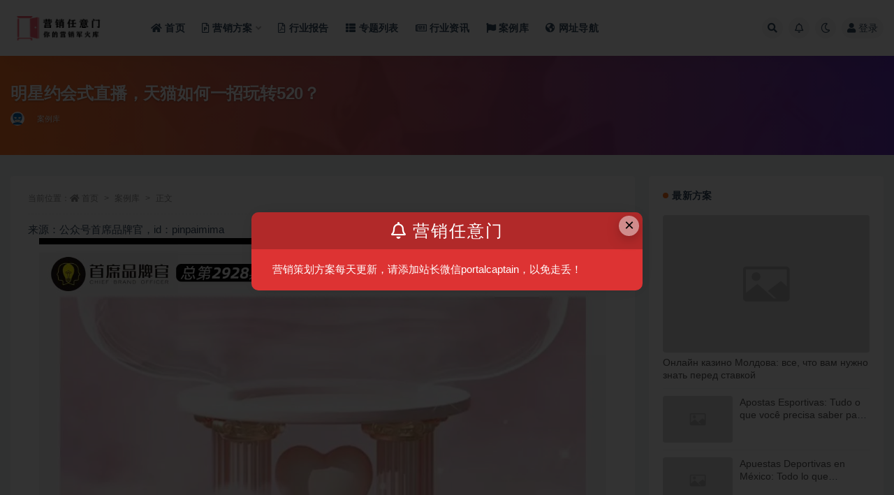

--- FILE ---
content_type: text/html; charset=UTF-8
request_url: https://www.yxrym.com/archives/35861
body_size: 21102
content:
<!doctype html>
<html lang="zh-Hans">
<head>
	<meta http-equiv="Content-Type" content="text/html; charset=UTF-8">
	<meta name="viewport" content="width=device-width, initial-scale=1, minimum-scale=1, maximum-scale=1">
	<link rel="profile" href="https://gmpg.org/xfn/11">
	<title>明星约会式直播，天猫如何一招玩转520？_营销任意门</title>
<meta name='robots' content='max-image-preview:large' />
	<style>img:is([sizes="auto" i], [sizes^="auto," i]) { contain-intrinsic-size: 3000px 1500px }</style>
	<meta name="keywords" content="案例库,">
<meta name="description" content="来源：公众号首席品牌官，id：pinpaimima 又是一年520。恋人赠送表白礼物、享受烛光晚餐，再一起看个电影……太多的消费场景，在这一天集中涌现。   但在信息愈加碎片化、用户注意力愈加分散的当下，如何才能在520营销阵地中与年轻人打">
<meta property="og:title" content="明星约会式直播，天猫如何一招玩转520？">
<meta property="og:description" content="来源：公众号首席品牌官，id：pinpaimima 又是一年520。恋人赠送表白礼物、享受烛光晚餐，再一起看个电影……太多的消费场景，在这一天集中涌现。   但在信息愈加碎片化、用户注意力愈加分散的当下，如何才能在520营销阵地中与年轻人打">
<meta property="og:type" content="article">
<meta property="og:url" content="https://www.yxrym.com/archives/35861">
<meta property="og:site_name" content="营销任意门">
<meta property="og:image" content="https://www.yxrym.com/wp-content/uploads/2022/05/frc-f8669cadd06f1d806dcf7a907a96a50c.png">
<link href="http://www.yxrym.com/wp-content/uploads/2022/01/cropped-1581657115-f2c770885fd4d39-150x150-1.jpg" rel="icon">
<style id='classic-theme-styles-inline-css'>
/*! This file is auto-generated */
.wp-block-button__link{color:#fff;background-color:#32373c;border-radius:9999px;box-shadow:none;text-decoration:none;padding:calc(.667em + 2px) calc(1.333em + 2px);font-size:1.125em}.wp-block-file__button{background:#32373c;color:#fff;text-decoration:none}
</style>
<style id='global-styles-inline-css'>
:root{--wp--preset--aspect-ratio--square: 1;--wp--preset--aspect-ratio--4-3: 4/3;--wp--preset--aspect-ratio--3-4: 3/4;--wp--preset--aspect-ratio--3-2: 3/2;--wp--preset--aspect-ratio--2-3: 2/3;--wp--preset--aspect-ratio--16-9: 16/9;--wp--preset--aspect-ratio--9-16: 9/16;--wp--preset--color--black: #000000;--wp--preset--color--cyan-bluish-gray: #abb8c3;--wp--preset--color--white: #ffffff;--wp--preset--color--pale-pink: #f78da7;--wp--preset--color--vivid-red: #cf2e2e;--wp--preset--color--luminous-vivid-orange: #ff6900;--wp--preset--color--luminous-vivid-amber: #fcb900;--wp--preset--color--light-green-cyan: #7bdcb5;--wp--preset--color--vivid-green-cyan: #00d084;--wp--preset--color--pale-cyan-blue: #8ed1fc;--wp--preset--color--vivid-cyan-blue: #0693e3;--wp--preset--color--vivid-purple: #9b51e0;--wp--preset--gradient--vivid-cyan-blue-to-vivid-purple: linear-gradient(135deg,rgba(6,147,227,1) 0%,rgb(155,81,224) 100%);--wp--preset--gradient--light-green-cyan-to-vivid-green-cyan: linear-gradient(135deg,rgb(122,220,180) 0%,rgb(0,208,130) 100%);--wp--preset--gradient--luminous-vivid-amber-to-luminous-vivid-orange: linear-gradient(135deg,rgba(252,185,0,1) 0%,rgba(255,105,0,1) 100%);--wp--preset--gradient--luminous-vivid-orange-to-vivid-red: linear-gradient(135deg,rgba(255,105,0,1) 0%,rgb(207,46,46) 100%);--wp--preset--gradient--very-light-gray-to-cyan-bluish-gray: linear-gradient(135deg,rgb(238,238,238) 0%,rgb(169,184,195) 100%);--wp--preset--gradient--cool-to-warm-spectrum: linear-gradient(135deg,rgb(74,234,220) 0%,rgb(151,120,209) 20%,rgb(207,42,186) 40%,rgb(238,44,130) 60%,rgb(251,105,98) 80%,rgb(254,248,76) 100%);--wp--preset--gradient--blush-light-purple: linear-gradient(135deg,rgb(255,206,236) 0%,rgb(152,150,240) 100%);--wp--preset--gradient--blush-bordeaux: linear-gradient(135deg,rgb(254,205,165) 0%,rgb(254,45,45) 50%,rgb(107,0,62) 100%);--wp--preset--gradient--luminous-dusk: linear-gradient(135deg,rgb(255,203,112) 0%,rgb(199,81,192) 50%,rgb(65,88,208) 100%);--wp--preset--gradient--pale-ocean: linear-gradient(135deg,rgb(255,245,203) 0%,rgb(182,227,212) 50%,rgb(51,167,181) 100%);--wp--preset--gradient--electric-grass: linear-gradient(135deg,rgb(202,248,128) 0%,rgb(113,206,126) 100%);--wp--preset--gradient--midnight: linear-gradient(135deg,rgb(2,3,129) 0%,rgb(40,116,252) 100%);--wp--preset--font-size--small: 13px;--wp--preset--font-size--medium: 20px;--wp--preset--font-size--large: 36px;--wp--preset--font-size--x-large: 42px;--wp--preset--spacing--20: 0.44rem;--wp--preset--spacing--30: 0.67rem;--wp--preset--spacing--40: 1rem;--wp--preset--spacing--50: 1.5rem;--wp--preset--spacing--60: 2.25rem;--wp--preset--spacing--70: 3.38rem;--wp--preset--spacing--80: 5.06rem;--wp--preset--shadow--natural: 6px 6px 9px rgba(0, 0, 0, 0.2);--wp--preset--shadow--deep: 12px 12px 50px rgba(0, 0, 0, 0.4);--wp--preset--shadow--sharp: 6px 6px 0px rgba(0, 0, 0, 0.2);--wp--preset--shadow--outlined: 6px 6px 0px -3px rgba(255, 255, 255, 1), 6px 6px rgba(0, 0, 0, 1);--wp--preset--shadow--crisp: 6px 6px 0px rgba(0, 0, 0, 1);}:where(.is-layout-flex){gap: 0.5em;}:where(.is-layout-grid){gap: 0.5em;}body .is-layout-flex{display: flex;}.is-layout-flex{flex-wrap: wrap;align-items: center;}.is-layout-flex > :is(*, div){margin: 0;}body .is-layout-grid{display: grid;}.is-layout-grid > :is(*, div){margin: 0;}:where(.wp-block-columns.is-layout-flex){gap: 2em;}:where(.wp-block-columns.is-layout-grid){gap: 2em;}:where(.wp-block-post-template.is-layout-flex){gap: 1.25em;}:where(.wp-block-post-template.is-layout-grid){gap: 1.25em;}.has-black-color{color: var(--wp--preset--color--black) !important;}.has-cyan-bluish-gray-color{color: var(--wp--preset--color--cyan-bluish-gray) !important;}.has-white-color{color: var(--wp--preset--color--white) !important;}.has-pale-pink-color{color: var(--wp--preset--color--pale-pink) !important;}.has-vivid-red-color{color: var(--wp--preset--color--vivid-red) !important;}.has-luminous-vivid-orange-color{color: var(--wp--preset--color--luminous-vivid-orange) !important;}.has-luminous-vivid-amber-color{color: var(--wp--preset--color--luminous-vivid-amber) !important;}.has-light-green-cyan-color{color: var(--wp--preset--color--light-green-cyan) !important;}.has-vivid-green-cyan-color{color: var(--wp--preset--color--vivid-green-cyan) !important;}.has-pale-cyan-blue-color{color: var(--wp--preset--color--pale-cyan-blue) !important;}.has-vivid-cyan-blue-color{color: var(--wp--preset--color--vivid-cyan-blue) !important;}.has-vivid-purple-color{color: var(--wp--preset--color--vivid-purple) !important;}.has-black-background-color{background-color: var(--wp--preset--color--black) !important;}.has-cyan-bluish-gray-background-color{background-color: var(--wp--preset--color--cyan-bluish-gray) !important;}.has-white-background-color{background-color: var(--wp--preset--color--white) !important;}.has-pale-pink-background-color{background-color: var(--wp--preset--color--pale-pink) !important;}.has-vivid-red-background-color{background-color: var(--wp--preset--color--vivid-red) !important;}.has-luminous-vivid-orange-background-color{background-color: var(--wp--preset--color--luminous-vivid-orange) !important;}.has-luminous-vivid-amber-background-color{background-color: var(--wp--preset--color--luminous-vivid-amber) !important;}.has-light-green-cyan-background-color{background-color: var(--wp--preset--color--light-green-cyan) !important;}.has-vivid-green-cyan-background-color{background-color: var(--wp--preset--color--vivid-green-cyan) !important;}.has-pale-cyan-blue-background-color{background-color: var(--wp--preset--color--pale-cyan-blue) !important;}.has-vivid-cyan-blue-background-color{background-color: var(--wp--preset--color--vivid-cyan-blue) !important;}.has-vivid-purple-background-color{background-color: var(--wp--preset--color--vivid-purple) !important;}.has-black-border-color{border-color: var(--wp--preset--color--black) !important;}.has-cyan-bluish-gray-border-color{border-color: var(--wp--preset--color--cyan-bluish-gray) !important;}.has-white-border-color{border-color: var(--wp--preset--color--white) !important;}.has-pale-pink-border-color{border-color: var(--wp--preset--color--pale-pink) !important;}.has-vivid-red-border-color{border-color: var(--wp--preset--color--vivid-red) !important;}.has-luminous-vivid-orange-border-color{border-color: var(--wp--preset--color--luminous-vivid-orange) !important;}.has-luminous-vivid-amber-border-color{border-color: var(--wp--preset--color--luminous-vivid-amber) !important;}.has-light-green-cyan-border-color{border-color: var(--wp--preset--color--light-green-cyan) !important;}.has-vivid-green-cyan-border-color{border-color: var(--wp--preset--color--vivid-green-cyan) !important;}.has-pale-cyan-blue-border-color{border-color: var(--wp--preset--color--pale-cyan-blue) !important;}.has-vivid-cyan-blue-border-color{border-color: var(--wp--preset--color--vivid-cyan-blue) !important;}.has-vivid-purple-border-color{border-color: var(--wp--preset--color--vivid-purple) !important;}.has-vivid-cyan-blue-to-vivid-purple-gradient-background{background: var(--wp--preset--gradient--vivid-cyan-blue-to-vivid-purple) !important;}.has-light-green-cyan-to-vivid-green-cyan-gradient-background{background: var(--wp--preset--gradient--light-green-cyan-to-vivid-green-cyan) !important;}.has-luminous-vivid-amber-to-luminous-vivid-orange-gradient-background{background: var(--wp--preset--gradient--luminous-vivid-amber-to-luminous-vivid-orange) !important;}.has-luminous-vivid-orange-to-vivid-red-gradient-background{background: var(--wp--preset--gradient--luminous-vivid-orange-to-vivid-red) !important;}.has-very-light-gray-to-cyan-bluish-gray-gradient-background{background: var(--wp--preset--gradient--very-light-gray-to-cyan-bluish-gray) !important;}.has-cool-to-warm-spectrum-gradient-background{background: var(--wp--preset--gradient--cool-to-warm-spectrum) !important;}.has-blush-light-purple-gradient-background{background: var(--wp--preset--gradient--blush-light-purple) !important;}.has-blush-bordeaux-gradient-background{background: var(--wp--preset--gradient--blush-bordeaux) !important;}.has-luminous-dusk-gradient-background{background: var(--wp--preset--gradient--luminous-dusk) !important;}.has-pale-ocean-gradient-background{background: var(--wp--preset--gradient--pale-ocean) !important;}.has-electric-grass-gradient-background{background: var(--wp--preset--gradient--electric-grass) !important;}.has-midnight-gradient-background{background: var(--wp--preset--gradient--midnight) !important;}.has-small-font-size{font-size: var(--wp--preset--font-size--small) !important;}.has-medium-font-size{font-size: var(--wp--preset--font-size--medium) !important;}.has-large-font-size{font-size: var(--wp--preset--font-size--large) !important;}.has-x-large-font-size{font-size: var(--wp--preset--font-size--x-large) !important;}
:where(.wp-block-post-template.is-layout-flex){gap: 1.25em;}:where(.wp-block-post-template.is-layout-grid){gap: 1.25em;}
:where(.wp-block-columns.is-layout-flex){gap: 2em;}:where(.wp-block-columns.is-layout-grid){gap: 2em;}
:root :where(.wp-block-pullquote){font-size: 1.5em;line-height: 1.6;}
</style>
<link rel='stylesheet' id='bootstrap-css' href='https://www.yxrym.com/wp-content/themes/ripro-v2/assets/bootstrap/css/bootstrap.min.css?ver=4.6.0' media='all' />
<link rel='stylesheet' id='csf-fa5-css' href='https://www.yxrym.com/wp-content/themes/ripro-v2/assets/font-awesome/css/all.min.css?ver=5.14.0' media='all' />
<link rel='stylesheet' id='csf-fa5-v4-shims-css' href='https://www.yxrym.com/wp-content/themes/ripro-v2/assets/font-awesome/css/v4-shims.min.css?ver=5.14.0' media='all' />
<link rel='stylesheet' id='plugins-css' href='https://www.yxrym.com/wp-content/themes/ripro-v2/assets/css/plugins.css?ver=1.0.0' media='all' />
<link rel='stylesheet' id='app-css' href='https://www.yxrym.com/wp-content/themes/ripro-v2/assets/css/app.css?ver=4.3.1' media='all' />
<link rel='stylesheet' id='dark-css' href='https://www.yxrym.com/wp-content/themes/ripro-v2/assets/css/dark.css?ver=4.3.1' media='all' />
<script id="image-watermark-no-right-click-js-before">
var iwArgsNoRightClick = {"rightclick":"Y","draganddrop":"Y"};
</script>
<script src="https://www.yxrym.com/wp-content/plugins/image-watermark/js/no-right-click.js?ver=1.8.0" id="image-watermark-no-right-click-js"></script>
<script src="https://www.yxrym.com/wp-content/themes/ripro-v2/assets/js/jquery.min.js?ver=3.5.1" id="jquery-js"></script>
<link rel="canonical" href="https://www.yxrym.com/archives/35861" />
<link rel='shortlink' href='https://www.yxrym.com/?p=35861' />
<link rel="icon" href="https://www.yxrym.com/wp-content/uploads/2022/01/cropped-1581657115-f2c770885fd4d39-150x150-1-32x32.jpg" sizes="32x32" />
<link rel="icon" href="https://www.yxrym.com/wp-content/uploads/2022/01/cropped-1581657115-f2c770885fd4d39-150x150-1-192x192.jpg" sizes="192x192" />
<link rel="apple-touch-icon" href="https://www.yxrym.com/wp-content/uploads/2022/01/cropped-1581657115-f2c770885fd4d39-150x150-1-180x180.jpg" />
<meta name="msapplication-TileImage" content="https://www.yxrym.com/wp-content/uploads/2022/01/cropped-1581657115-f2c770885fd4d39-150x150-1-270x270.jpg" />
</head>
<body class="wp-singular post-template-default single single-post postid-35861 single-format-standard wp-theme-ripro-v2 wide-screen navbar-sticky with-hero hero-wide hero-image pagination-numeric no-off-canvas sidebar-right">
<div id="app" class="site">
	
<header class="site-header">
    <div class="container">
	    <div class="navbar">
			  <div class="logo-wrapper">
          <a href="https://www.yxrym.com/">
        <img class="logo regular" src="http://www.yxrym.com/wp-content/uploads/2022/01/1581658898-8a993752e9658af.png" alt="营销任意门">
      </a>
    
  </div> 			
			<div class="sep"></div>
			
			<nav class="main-menu d-none d-lg-block">
			<ul id="menu-menu-1" class="nav-list u-plain-list"><li class="menu-item menu-item-type-custom menu-item-object-custom menu-item-home"><a href="http://www.yxrym.com/"><span><i class="fa fa-home"></i> 首页</span></a></li>
<li class="menu-item menu-item-type-taxonomy menu-item-object-category menu-item-has-children"><a href="https://www.yxrym.com/yingxiaofangan-anhangye"><span><i class="fa fa-file-powerpoint-o"></i> 营销方案</span></a>
<ul class="sub-menu">
	<li class="menu-item menu-item-type-taxonomy menu-item-object-category menu-item-has-children"><a href="https://www.yxrym.com/yingxiaofangan-anhangye/hangye">按行业</a>
	<ul class="sub-menu">
		<li class="menu-item menu-item-type-taxonomy menu-item-object-category"><a href="https://www.yxrym.com/yingxiaofangan-anhangye/hangye/fangdichang">房地产</a></li>
		<li class="menu-item menu-item-type-taxonomy menu-item-object-category"><a href="https://www.yxrym.com/yingxiaofangan-anhangye/hangye/qiche"><span><i class="fa fa-automobile"></i> 汽车</span></a></li>
		<li class="menu-item menu-item-type-taxonomy menu-item-object-category"><a href="https://www.yxrym.com/yingxiaofangan-anhangye/hangye/kuaixiaoping">快消品</a></li>
		<li class="menu-item menu-item-type-taxonomy menu-item-object-category"><a href="https://www.yxrym.com/yingxiaofangan-anhangye/hangye/jinrong">金融</a></li>
		<li class="menu-item menu-item-type-taxonomy menu-item-object-category"><a href="https://www.yxrym.com/yingxiaofangan-anhangye/hangye/3cshuma">3C数码</a></li>
		<li class="menu-item menu-item-type-taxonomy menu-item-object-category"><a href="https://www.yxrym.com/yingxiaofangan-anhangye/hangye/hulianwang">互联网</a></li>
		<li class="menu-item menu-item-type-taxonomy menu-item-object-category"><a href="https://www.yxrym.com/yingxiaofangan-anhangye/hangye/dianshang">电商</a></li>
		<li class="menu-item menu-item-type-taxonomy menu-item-object-category"><a href="https://www.yxrym.com/yingxiaofangan-anhangye/hangye/xiefuxiangbao">鞋服箱包</a></li>
		<li class="menu-item menu-item-type-taxonomy menu-item-object-category"><a href="https://www.yxrym.com/yingxiaofangan-anhangye/hangye/meizhuang">美妆</a></li>
		<li class="menu-item menu-item-type-taxonomy menu-item-object-category"><a href="https://www.yxrym.com/yingxiaofangan-anhangye/hangye/jiaotongchuxing">交通出行</a></li>
		<li class="menu-item menu-item-type-taxonomy menu-item-object-category"><a href="https://www.yxrym.com/yingxiaofangan-anhangye/hangye/yiliaoyimei">医疗医美</a></li>
		<li class="menu-item menu-item-type-taxonomy menu-item-object-category"><a href="https://www.yxrym.com/yingxiaofangan-anhangye/hangye/jiazhuangjiaju">家装家居</a></li>
		<li class="menu-item menu-item-type-taxonomy menu-item-object-category"><a href="https://www.yxrym.com/yingxiaofangan-anhangye/hangye/shipingyingliao">食品饮料</a></li>
		<li class="menu-item menu-item-type-taxonomy menu-item-object-category"><a href="https://www.yxrym.com/yingxiaofangan-anhangye/hangye/jiaoyupeixun">教育培训</a></li>
		<li class="menu-item menu-item-type-taxonomy menu-item-object-category"><a href="https://www.yxrym.com/yingxiaofangan-anhangye/hangye/muying">母婴</a></li>
		<li class="menu-item menu-item-type-taxonomy menu-item-object-category"><a href="https://www.yxrym.com/yingxiaofangan-anhangye/hangye/dianqi">家电电器</a></li>
		<li class="menu-item menu-item-type-taxonomy menu-item-object-category"><a href="https://www.yxrym.com/yingxiaofangan-anhangye/hangye/xihugehu">洗护个护</a></li>
		<li class="menu-item menu-item-type-taxonomy menu-item-object-category"><a href="https://www.yxrym.com/yingxiaofangan-anhangye/hangye/shengxianliangyou">生鲜粮油</a></li>
		<li class="menu-item menu-item-type-taxonomy menu-item-object-category"><a href="https://www.yxrym.com/yingxiaofangan-anhangye/hangye/wenlvjingqu">文旅景区</a></li>
		<li class="menu-item menu-item-type-taxonomy menu-item-object-category"><a href="https://www.yxrym.com/yingxiaofangan-anhangye/hangye/wanjuyueqi">玩具乐器</a></li>
		<li class="menu-item menu-item-type-taxonomy menu-item-object-category"><a href="https://www.yxrym.com/yingxiaofangan-anhangye/hangye/youxidianjing">游戏电竞</a></li>
		<li class="menu-item menu-item-type-taxonomy menu-item-object-category"><a href="https://www.yxrym.com/yingxiaofangan-anhangye/hangye/zhongbiaozhubao">钟表珠宝</a></li>
		<li class="menu-item menu-item-type-taxonomy menu-item-object-category"><a href="https://www.yxrym.com/yingxiaofangan-anhangye/hangye/%e5%bd%b1%e8%a7%86%e7%bb%bc%e8%89%ba">影视综艺</a></li>
		<li class="menu-item menu-item-type-taxonomy menu-item-object-category"><a href="https://www.yxrym.com/yingxiaofangan-anhangye/hangye/canyin">餐饮</a></li>
		<li class="menu-item menu-item-type-taxonomy menu-item-object-category"><a href="https://www.yxrym.com/yingxiaofangan-anhangye/hangye/tongxinfuwu">通信服务</a></li>
		<li class="menu-item menu-item-type-taxonomy menu-item-object-category"><a href="https://www.yxrym.com/yingxiaofangan-anhangye/hangye/%e6%96%87%e5%8c%96%e4%bc%a0%e5%aa%92">文化传媒</a></li>
		<li class="menu-item menu-item-type-taxonomy menu-item-object-category"><a href="https://www.yxrym.com/yingxiaofangan-anhangye/hangye/%e4%bd%93%e8%82%b2%e8%b5%9b%e4%ba%8b">体育赛事</a></li>
		<li class="menu-item menu-item-type-taxonomy menu-item-object-category"><a href="https://www.yxrym.com/yingxiaofangan-anhangye/hangye/%e7%9f%b3%e6%b2%b9%e5%8c%96%e5%b7%a5">石油化工</a></li>
		<li class="menu-item menu-item-type-taxonomy menu-item-object-category"><a href="https://www.yxrym.com/yingxiaofangan-anhangye/hangye/%e5%8a%9e%e5%85%ac%e8%ae%be%e5%a4%87">办公设备</a></li>
	</ul>
</li>
	<li class="menu-item menu-item-type-taxonomy menu-item-object-category menu-item-has-children"><a href="https://www.yxrym.com/yingxiaofangan-anhangye/leixing">按类型</a>
	<ul class="sub-menu">
		<li class="menu-item menu-item-type-taxonomy menu-item-object-category"><a href="https://www.yxrym.com/yingxiaofangan-anhangye/leixing/pinpaicelue">品牌策略</a></li>
		<li class="menu-item menu-item-type-taxonomy menu-item-object-category"><a href="https://www.yxrym.com/yingxiaofangan-anhangye/leixing/pinpaichuangyi">品牌创意</a></li>
		<li class="menu-item menu-item-type-taxonomy menu-item-object-category"><a href="https://www.yxrym.com/yingxiaofangan-anhangye/leixing/pinpaidingwei">品牌定位</a></li>
		<li class="menu-item menu-item-type-taxonomy menu-item-object-category"><a href="https://www.yxrym.com/yingxiaofangan-anhangye/leixing/gongguanhuodong">公关活动</a></li>
		<li class="menu-item menu-item-type-taxonomy menu-item-object-category"><a href="https://www.yxrym.com/yingxiaofangan-anhangye/leixing/social">Social社会化</a></li>
		<li class="menu-item menu-item-type-taxonomy menu-item-object-category"><a href="https://www.yxrym.com/yingxiaofangan-anhangye/leixing/zhenghechuanbo">整合传播</a></li>
		<li class="menu-item menu-item-type-taxonomy menu-item-object-category"><a href="https://www.yxrym.com/yingxiaofangan-anhangye/leixing/digital">Digital数字化</a></li>
		<li class="menu-item menu-item-type-taxonomy menu-item-object-category"><a href="https://www.yxrym.com/yingxiaofangan-anhangye/leixing/meijiecelue">媒介策略</a></li>
		<li class="menu-item menu-item-type-taxonomy menu-item-object-category"><a href="https://www.yxrym.com/yingxiaofangan-anhangye/leixing/%e5%85%ac%e5%85%b3%e4%bc%a0%e6%92%ad">公关传播</a></li>
		<li class="menu-item menu-item-type-taxonomy menu-item-object-category"><a href="https://www.yxrym.com/yingxiaofangan-anhangye/leixing/zimeiti">自媒体营销</a></li>
		<li class="menu-item menu-item-type-taxonomy menu-item-object-category"><a href="https://www.yxrym.com/yingxiaofangan-anhangye/leixing/shijianyingxiao">事件营销</a></li>
		<li class="menu-item menu-item-type-taxonomy menu-item-object-category"><a href="https://www.yxrym.com/yingxiaofangan-anhangye/leixing/tiyuyingxiao">体育营销</a></li>
		<li class="menu-item menu-item-type-taxonomy menu-item-object-category"><a href="https://www.yxrym.com/yingxiaofangan-anhangye/leixing/%e5%a8%b1%e4%b9%90%e8%90%a5%e9%94%80">娱乐营销</a></li>
		<li class="menu-item menu-item-type-taxonomy menu-item-object-category"><a href="https://www.yxrym.com/yingxiaofangan-anhangye/leixing/zhaoshang">招商方案</a></li>
		<li class="menu-item menu-item-type-taxonomy menu-item-object-category"><a href="https://www.yxrym.com/yingxiaofangan-anhangye/leixing/jieriyingxiao">节日营销</a></li>
		<li class="menu-item menu-item-type-taxonomy menu-item-object-category"><a href="https://www.yxrym.com/yingxiaofangan-anhangye/leixing/xinpinshangshi">新品上市</a></li>
		<li class="menu-item menu-item-type-taxonomy menu-item-object-category"><a href="https://www.yxrym.com/yingxiaofangan-anhangye/leixing/tvc">TVC广告片</a></li>
		<li class="menu-item menu-item-type-taxonomy menu-item-object-category"><a href="https://www.yxrym.com/yingxiaofangan-anhangye/leixing/vilogo%e8%ae%be%e8%ae%a1">VI&amp;LOGO设计</a></li>
		<li class="menu-item menu-item-type-taxonomy menu-item-object-category"><a href="https://www.yxrym.com/yingxiaofangan-anhangye/leixing/kuajieyingxiao">跨界营销</a></li>
		<li class="menu-item menu-item-type-taxonomy menu-item-object-category"><a href="https://www.yxrym.com/yingxiaofangan-anhangye/leixing/zhiboyingxiao">直播营销</a></li>
		<li class="menu-item menu-item-type-taxonomy menu-item-object-category"><a href="https://www.yxrym.com/yingxiaofangan-anhangye/leixing/duanshiping">短视频</a></li>
		<li class="menu-item menu-item-type-taxonomy menu-item-object-category"><a href="https://www.yxrym.com/yingxiaofangan-anhangye/leixing/%e6%89%8b%e5%86%8c%e7%94%bb%e5%86%8c">手册画册</a></li>
		<li class="menu-item menu-item-type-taxonomy menu-item-object-category"><a href="https://www.yxrym.com/yingxiaofangan-anhangye/leixing/fabuhui">发布会</a></li>
		<li class="menu-item menu-item-type-taxonomy menu-item-object-category"><a href="https://www.yxrym.com/yingxiaofangan-anhangye/leixing/%e7%bb%93%e6%a1%88%e6%8a%a5%e5%91%8a">结案报告</a></li>
	</ul>
</li>
</ul>
</li>
<li class="menu-item menu-item-type-taxonomy menu-item-object-category"><a href="https://www.yxrym.com/hangyebaogao"><span><i class="fa fa-file-pdf-o"></i> 行业报告</span></a></li>
<li class="menu-item menu-item-type-post_type menu-item-object-page"><a href="https://www.yxrym.com/series"><i class="fas fa-th-list"></i>专题列表</a></li>
<li class="menu-item menu-item-type-taxonomy menu-item-object-category"><a href="https://www.yxrym.com/hangyezixun"><span><i class="fa fa-newspaper-o"></i> 行业资讯</span></a></li>
<li class="menu-item menu-item-type-taxonomy menu-item-object-category current-post-ancestor current-menu-parent current-post-parent"><a href="https://www.yxrym.com/anliku"><span><i class="fa fa-flag"></i> 案例库</span></a></li>
<li class="menu-item menu-item-type-post_type menu-item-object-page"><a href="https://www.yxrym.com/links"><i class="fas fa-globe-americas"></i>网址导航</a></li>
</ul>			</nav>
			
			<div class="actions">
				
								<span class="btn btn-sm search-open navbar-button ml-2" rel="nofollow noopener noreferrer" data-action="omnisearch-open" data-target="#omnisearch" title="搜索"><i class="fas fa-search"></i></span>
				
								<span class="btn btn-sm toggle-notify navbar-button ml-2" rel="nofollow noopener noreferrer" title="公告"><i class="fa fa-bell-o"></i></span>
				
						        <span class="btn btn-sm toggle-dark navbar-button ml-2" rel="nofollow noopener noreferrer" title="夜间模式"><i class="fa fa-moon-o"></i></span>
                                
				<!-- user navbar dropdown  -->
		        				<a class="login-btn navbar-button ml-2" rel="nofollow noopener noreferrer" href="#"><i class="fa fa-user mr-1"></i>登录</a>
								<!-- user navbar dropdown -->

                
		        <div class="burger"></div>

		        
		    </div>
		    
	    </div>
    </div>
</header>

<div class="header-gap"></div>


<div class="hero lazyload visible" data-bg="https://www.yxrym.com/wp-content/uploads/2022/05/frc-f8669cadd06f1d806dcf7a907a96a50c.png">
<div class="container"><header class="entry-header">
<h1 class="entry-title">明星约会式直播，天猫如何一招玩转520？</h1>          <div class="entry-meta">
            
                          <span class="meta-author">
                <a href="https://www.yxrym.com/archives/author/掌门" title="掌门"><img alt='' data-src='//www.yxrym.com/wp-content/uploads/1234/01/1641537961-bb9d68cb6ba135e.jpg' class='lazyload avatar avatar-96 photo' height='96' width='96' />                </a>
              </span>
                          <span class="meta-category">
                <a href="https://www.yxrym.com/anliku" rel="category">案例库</a>
              </span>
                            <span class="meta-edit"></span>
            

          </div>
        </header>
</div></div>	<main id="main" role="main" class="site-content">
<div class="container">
	<div class="row">
		<div class="content-column col-lg-9">
			<div class="content-area">
				<article id="post-35861" class="article-content post-35861 post type-post status-publish format-standard has-post-thumbnail hentry category-anliku">

  <div class="container">
        <div class="article-crumb"><ol class="breadcrumb">当前位置：<li class="home"><i class="fa fa-home"></i> <a href="https://www.yxrym.com">首页</a></li><li><a href="https://www.yxrym.com/anliku">案例库</a></li><li class="active">正文</li></ol></div>
    
    
    <div class="pt-0 d-none d-block d-xl-none d-lg-none"><aside id="header-widget-shop-down" class="widget-area"><p></p></aside></div>  
    <div class="entry-wrapper">
            <div class="entry-content u-text-format u-clearfix">
        <section style="display: none;" data-tools="新媒体管家" data-label="powered by xmt.cn" data-mpa-powered-by="yiban.io"></section>
<section>来源：公众号首席品牌官，id：pinpaimima</section>
<section style="text-align: center; margin-bottom: 0em; margin-left: 16px; margin-right: 16px;"><img decoding="async" src="https://www.yxrym.com/wp-content/uploads/2022/05/frc-cf629a9e6115f70bc7130f9fdf001b3b.jpeg" /></section>
<p style="margin-right: 16px; margin-left: 16px; white-space: normal; font-family: Optima-Regular, PingFangTC-light; line-height: 1.75em;"><span style="font-size: 16px; letter-spacing: 1px;">又是一年520。</span><span style="font-size: 16px; letter-spacing: 1px;">恋人赠送表白礼物、享受烛光晚餐，再一起看个电影……太多的消费场景，在这一天集中涌现。</span></p>
<p style="margin-right: 16px; margin-left: 16px; white-space: normal; font-family: Optima-Regular, PingFangTC-light; line-height: 1.75em;"><span style="font-size: 16px; letter-spacing: 1px;"> </span></p>
<section style="margin-right: 16px; margin-left: 16px; white-space: normal; font-family: Optima-Regular, PingFangTC-light; line-height: 1.75em;"><span style="font-size: 16px; letter-spacing: 1px;">但在信息愈加碎片化、用户注意力愈加分散的当下，如何才能在520营销阵地中与年轻人打成一片？行业一直缺少相应的标杆样本。</span></section>
<section style="margin-right: 16px; margin-left: 16px; white-space: normal; font-family: Optima-Regular, PingFangTC-light; line-height: 1.75em;"><span style="font-size: 16px; letter-spacing: 1px;"> </span></section>
<section style="margin-right: 16px; margin-left: 16px; white-space: normal; font-family: Optima-Regular, PingFangTC-light; line-height: 1.75em;"><span style="font-size: 16px; letter-spacing: 1px;">而在今年520节点下，以明星约会式直播和NFT数字藏品创新导购为亮点的「淘宝天猫520礼遇季」值得一看。 </span></section>
<section style="margin-right: 16px; margin-left: 16px; white-space: normal; font-family: Optima-Regular, PingFangTC-light; line-height: 1.75em;"><span style="font-size: 16px; letter-spacing: 1px;"> </span></section>
<section style="margin-right: 16px; margin-left: 16px; white-space: normal; font-family: Optima-Regular, PingFangTC-light; line-height: 1.75em;"><span style="font-size: 16px; letter-spacing: 1px;">据悉，「淘宝天猫520礼遇季」集结了20+舰长品牌与大热明星，基于空降、连线直播间等玩法，令明星现场上身演绎520趋势风格、1V1深度宠粉示范新意告白。</span></section>
<section style="margin-right: 16px; margin-left: 16px; white-space: normal; font-family: Optima-Regular, PingFangTC-light; line-height: 1.75em;"><span style="font-size: 16px; letter-spacing: 1px;"> </span></section>
<section style="margin-right: 16px; margin-left: 16px; white-space: normal; font-family: Optima-Regular, PingFangTC-light; line-height: 1.75em;"><span style="font-size: 16px; letter-spacing: 1px;">期间，品牌不仅通过明星与用户实现了亲密互动，还为用户准备了「明星定制款数字藏品」货品组合，<strong>以独特新潮的限定专属感，打开互动新思路。</strong></span></section>
<section style="margin-right: 16px; margin-left: 16px; white-space: normal; font-family: Optima-Regular, PingFangTC-light; line-height: 1.75em;"><span style="font-size: 16px; letter-spacing: 1px;"> </span></section>
<section style="margin-right: 16px; margin-left: 16px; white-space: normal; font-family: Optima-Regular, PingFangTC-light; line-height: 1.75em;"><span style="font-size: 16px; letter-spacing: 1px;">本次「淘宝天猫520礼遇季」在用户群和行业圈子里，都获得不少的关注。复盘这场营销，我们或许能够找到一套可供行业借鉴的方法论。</span></section>
<section style="margin-right: 16px; margin-left: 16px; white-space: normal; font-family: Optima-Regular, PingFangTC-light; line-height: 1.75em;"><span style="font-size: 16px; letter-spacing: 1px;"> </span></section>
<section style="text-align: center; margin-bottom: 0em; margin-left: 16px; margin-right: 16px;"><img decoding="async" src="https://www.yxrym.com/wp-content/uploads/2022/05/frc-f8669cadd06f1d806dcf7a907a96a50c.png" /></section>
<section style="margin-right: 16px; margin-left: 16px; white-space: normal; font-family: Optima-Regular, PingFangTC-light; line-height: 1.75em;"><span style="font-size: 16px; letter-spacing: 1px;"> </span></section>
<section style="margin-bottom: 0em; margin-left: 16px; margin-right: 16px;"><img decoding="async" src="https://www.yxrym.com/wp-content/uploads/2022/05/frc-33874d9fd4cb676f8231212bef7b1b7e.png" /></section>
<section style="margin-bottom: 0em; margin-left: 16px; margin-right: 16px;"><strong><span style="letter-spacing: 1px; font-family: Optima-Regular, PingFangTC-light; font-size: 18px;">营销的本质是创造用户价值</span></strong></section>
<section style="margin-right: 16px; margin-left: 16px; white-space: normal; font-family: Optima-Regular, PingFangTC-light; line-height: 1.75em;"></section>
<section style="margin-right: 16px; margin-left: 16px; white-space: normal; font-family: Optima-Regular, PingFangTC-light; line-height: 1.75em;"><span style="font-size: 16px; letter-spacing: 1px;">我们常说，<strong>营销的本质是创造用户价值。</strong></span></section>
<section style="margin-right: 16px; margin-left: 16px; white-space: normal; font-family: Optima-Regular, PingFangTC-light; line-height: 1.75em;"><span style="font-size: 16px; letter-spacing: 1px;"> </span></section>
<section style="margin-right: 16px; margin-left: 16px; white-space: normal; font-family: Optima-Regular, PingFangTC-light; line-height: 1.75em;"><span style="font-size: 16px; letter-spacing: 1px;">但从现实来看，不少品牌被短期的销售利益所迷惑。他们在借势节点或电商大促时的营销，不过是为了寻求生意增长，而忘记了用户价值。</span></section>
<section style="margin-right: 16px; margin-left: 16px; white-space: normal; font-family: Optima-Regular, PingFangTC-light; line-height: 1.75em;"><span style="font-size: 16px; letter-spacing: 1px;"> </span></section>
<section style="margin-right: 16px; margin-left: 16px; white-space: normal; font-family: Optima-Regular, PingFangTC-light; line-height: 1.75em;"><span style="font-size: 16px; letter-spacing: 1px;">所以在营销之前，我们应当自问：<strong>我们的营销到底只是为了蹭热点，还是要实实在在地为用户提供更优的解决方案？</strong></span></section>
<section style="margin-right: 16px; margin-left: 16px; white-space: normal; font-family: Optima-Regular, PingFangTC-light; line-height: 1.75em;"><span style="font-size: 16px; letter-spacing: 1px;"> </span></section>
<section style="margin-right: 16px; margin-left: 16px; white-space: normal; font-family: Optima-Regular, PingFangTC-light; line-height: 1.75em;"><span style="font-size: 16px; letter-spacing: 1px;">「淘宝天猫520礼遇季」显然注意到了这一点。520期间，用户的消费源动力到底是什么？答案是表白。几乎能够让所有人达成共识的是，选择什么样的表白礼物最令人纠结。</span></section>
<section style="margin-right: 16px; margin-left: 16px; white-space: normal; font-family: Optima-Regular, PingFangTC-light; line-height: 1.75em;"><span style="font-size: 16px; letter-spacing: 1px;"> </span></section>
<section style="margin-right: 16px; margin-left: 16px; white-space: normal; font-family: Optima-Regular, PingFangTC-light; line-height: 1.75em;"><span style="font-size: 16px; letter-spacing: 1px;">基于对年轻粉丝群体的兴趣消费观、新兴生活方式的深度洞察，今年淘宝天猫为大家推荐了几个最新的潮流礼赠趋势，包括高阶奢享、先锋玩潮、悦己穿搭、科技美学，以及精致宅家，五大趋势囊括了数万款520新奇特货品，为用户提供了明确的消费指引。</span></section>
<section style="margin-right: 16px; margin-left: 16px; white-space: normal; font-family: Optima-Regular, PingFangTC-light; line-height: 1.75em;"><span style="font-size: 16px; letter-spacing: 1px;"> </span></section>
<section style="margin-right: 16px; margin-left: 16px; white-space: normal; font-family: Optima-Regular, PingFangTC-light; line-height: 1.75em;"><span style="font-size: 16px; letter-spacing: 1px;">另外，「天猫全明星计划」还联合了20+舰长品牌与大热明星，通过明星亲身演绎，来引领五大礼赠趋势，如品牌大使白宇代言的RADO瑞士雷达表此次作为高阶奢享的代表，陈伟霆主理的潮牌Canotwait_则是先锋玩潮的代表，这为用户提供了更为清晰和体系化的礼物种草。</span></section>
<section style="margin-right: 16px; margin-left: 16px; white-space: normal; font-family: Optima-Regular, PingFangTC-light; line-height: 1.75em;"><span style="font-size: 16px; letter-spacing: 1px;"> </span></section>
<section style="margin-right: 16px; margin-left: 16px; white-space: normal; font-family: Optima-Regular, PingFangTC-light; line-height: 1.75em;"><span style="font-size: 16px; letter-spacing: 1px;">这些前期的思考与策划，是一场营销走向真正成功的关键。</span></section>
<section style="margin-right: 16px; margin-left: 16px; white-space: normal; font-family: Optima-Regular, PingFangTC-light; line-height: 1.75em;"><span style="font-size: 16px; letter-spacing: 1px;"> </span></section>
<section style="text-align: center; margin-bottom: 0em; margin-left: 16px; margin-right: 16px;"><img decoding="async" src="https://www.yxrym.com/wp-content/uploads/2022/05/frc-1e1b58a3e8ad454c9b51e41914bf984d.jpeg" /></section>
<section style="margin-right: 16px; margin-left: 16px; white-space: normal; font-family: Optima-Regular, PingFangTC-light; line-height: 1.75em;"></section>
<section style="margin-right: 16px; margin-bottom: 0em; margin-left: 16px; white-space: normal;"><img decoding="async" src="https://www.yxrym.com/wp-content/uploads/2022/05/frc-ed4e69b35e4682505f8a614933b262f8.png" /></section>
<section style="margin-right: 16px; margin-bottom: 0em; margin-left: 16px; white-space: normal;"><strong style="font-family: mp-quote, -apple-system-font, BlinkMacSystemFont, 'Helvetica Neue', 'PingFang SC', 'Hiragino Sans GB', 'Microsoft YaHei UI', 'Microsoft YaHei', Arial, sans-serif;"><span style="letter-spacing: 1px; font-family: Optima-Regular, PingFangTC-light; font-size: 18px;">一切营销内容指向用户满意</span></strong></section>
<section style="margin-right: 16px; margin-left: 16px; white-space: normal; font-family: Optima-Regular, PingFangTC-light; line-height: 1.75em;"></section>
<section style="margin-right: 16px; margin-left: 16px; white-space: normal; font-family: Optima-Regular, PingFangTC-light; line-height: 1.75em;"><span style="font-size: 16px; letter-spacing: 1px;">对于一场营销的成功，我们该用哪些指标来衡量？常见的指标，<strong>其实是获客数、销售额、转化率的业绩数据。</strong></span></section>
<section style="margin-right: 16px; margin-left: 16px; white-space: normal; font-family: Optima-Regular, PingFangTC-light; line-height: 1.75em;"><span style="font-size: 16px; letter-spacing: 1px;"> </span></section>
<section style="margin-right: 16px; margin-left: 16px; white-space: normal; font-family: Optima-Regular, PingFangTC-light; line-height: 1.75em;"><span style="font-size: 16px; letter-spacing: 1px;">但我们必须认知到，所有的业绩数据都是滞后性指标。这些数据实际上是因为营销实现了用户满意，从而提升了用户购买决策效率。</span></section>
<section style="margin-right: 16px; margin-left: 16px; white-space: normal; font-family: Optima-Regular, PingFangTC-light; line-height: 1.75em;"><span style="font-size: 16px; letter-spacing: 1px;"> </span></section>
<section style="margin-right: 16px; margin-left: 16px; white-space: normal; font-family: Optima-Regular, PingFangTC-light; line-height: 1.75em;"><span style="font-size: 16px; letter-spacing: 1px;">跳开用户满意而追求业绩增长的品牌，是不可持续的。</span></section>
<section style="margin-right: 16px; margin-left: 16px; white-space: normal; font-family: Optima-Regular, PingFangTC-light; line-height: 1.75em;"><span style="font-size: 16px; letter-spacing: 1px;"> </span></section>
<section style="margin-right: 16px; margin-left: 16px; white-space: normal; font-family: Optima-Regular, PingFangTC-light; line-height: 1.75em;"><span style="font-size: 16px; letter-spacing: 1px;">「淘宝天猫520礼遇季」在实现用户满意中，则祭出了王炸级互动体验——明星约会式直播。</span></section>
<section style="margin-right: 16px; margin-left: 16px; white-space: normal; font-family: Optima-Regular, PingFangTC-light; line-height: 1.75em;"><span style="font-size: 16px; letter-spacing: 1px;"> </span></section>
<section style="margin-right: 16px; margin-left: 16px; white-space: normal; font-family: Optima-Regular, PingFangTC-light; line-height: 1.75em;"><span style="font-size: 16px; letter-spacing: 1px;">其邀请多位品牌代言人走进直播间，结合品牌产品进行了个性化的表白互动和生活故事。而这些轻松有趣的明星直播，再度刷爆用户对明星和品牌好感。</span></section>
<section style="margin-right: 16px; margin-left: 16px; white-space: normal; font-family: Optima-Regular, PingFangTC-light; line-height: 1.75em;"><span style="font-size: 16px; letter-spacing: 1px;"> </span></section>
<section style="margin-right: 16px; margin-left: 16px; white-space: normal; font-family: Optima-Regular, PingFangTC-light; line-height: 1.75em;"><span style="font-size: 16px; letter-spacing: 1px;">期间，天梭全球形象代言人罗云熙，就来到Tissot天梭天猫官方旗舰店直播间，与粉丝进行了轻松愉快的直播互动。</span></section>
<section style="margin-right: 16px; margin-left: 16px; white-space: normal; font-family: Optima-Regular, PingFangTC-light; line-height: 1.75em;"><span style="font-size: 16px; letter-spacing: 1px;"> </span></section>
<section style="margin-right: 16px; margin-left: 16px; white-space: normal; font-family: Optima-Regular, PingFangTC-light; line-height: 1.75em;"><span style="font-size: 16px; letter-spacing: 1px;">走进直播间，罗云熙银发白西装造型就引来的粉丝的热议,而其腕间佩戴的Tissot天梭粉丝表带更是醒目。在谈到粉色表带时，罗云熙还特意cue到其粉丝叫罗狮粉，声称表带的粉就是罗狮粉的粉，引得不少粉丝在公屏上比心。</span></section>
<section style="margin-right: 16px; margin-left: 16px; white-space: normal; font-family: Optima-Regular, PingFangTC-light; line-height: 1.75em;"><span style="font-size: 16px; letter-spacing: 1px;"> </span></section>
<section style="text-align: center; margin-bottom: 0em; margin-left: 16px; margin-right: 16px;"><img decoding="async" src="https://www.yxrym.com/wp-content/uploads/2022/05/frc-9d7c1a9d5b108837711414fde2786623.png" /></section>
<section style="margin-right: 16px; margin-left: 16px; white-space: normal; font-family: Optima-Regular, PingFangTC-light; line-height: 1.75em;"></section>
<p>&nbsp;</p>
<section style="margin-right: 16px; margin-left: 16px; white-space: normal; font-family: Optima-Regular, PingFangTC-light; line-height: 1.75em;"><span style="font-size: 16px; letter-spacing: 1px;">全程都笑容甜美的宋祖儿，做客雅诗兰黛官方旗舰店直播间时，还特意拿起雅诗兰黛 520“线”定唇膏礼盒，查看细节。当她取下唇膏盖，发现内壳镌刻着的“love”字样和爱心符号时，表示了自己的惊喜和喜爱。</span></section>
<section style="margin-right: 16px; margin-left: 16px; white-space: normal; font-family: Optima-Regular, PingFangTC-light; line-height: 1.75em;"><span style="font-size: 16px; letter-spacing: 1px;"> </span></section>
<section style="text-align: center; margin-bottom: 0em; margin-left: 16px; margin-right: 16px;"><img decoding="async" src="https://www.yxrym.com/wp-content/uploads/2022/05/frc-8e9e459343eda96bcb726c5cd4eb81d0.jpeg" /></section>
<section style="margin-right: 16px; margin-left: 16px; white-space: normal; font-family: Optima-Regular, PingFangTC-light; line-height: 1.75em;"></section>
<section style="margin-right: 16px; margin-left: 16px; white-space: normal; font-family: Optima-Regular, PingFangTC-light; line-height: 1.75em;"><span style="font-size: 16px; letter-spacing: 1px;">而这种亲自上身示范品牌产品的明星直播，为粉丝带来了一场前所未有的种草体验。从品牌方而言，这实际上最大程度地消除了用户在内容和商品之间的消费界限，达成了我们所提的“用户满意”。</span></section>
<section style="margin-right: 16px; margin-left: 16px; white-space: normal; font-family: Optima-Regular, PingFangTC-light; line-height: 1.75em;"></section>
<section style="margin-right: 16px; margin-bottom: 0em; margin-left: 16px; white-space: normal;"><img decoding="async" src="https://www.yxrym.com/wp-content/uploads/2022/05/frc-9d5ed16842823e2a1924d374a1b589f0.png" /></section>
<section style="margin-right: 16px; margin-bottom: 0em; margin-left: 16px; white-space: normal;"><strong style="font-family: mp-quote, -apple-system-font, BlinkMacSystemFont, 'Helvetica Neue', 'PingFang SC', 'Hiragino Sans GB', 'Microsoft YaHei UI', 'Microsoft YaHei', Arial, sans-serif;"><span style="letter-spacing: 1px; font-family: Optima-Regular, PingFangTC-light; font-size: 18px;">营销链路推进源于用户体验</span></strong></section>
<section style="margin-right: 16px; margin-left: 16px; white-space: normal; font-family: Optima-Regular, PingFangTC-light; line-height: 1.75em;"></section>
<section style="margin-right: 16px; margin-left: 16px; white-space: normal; font-family: Optima-Regular, PingFangTC-light; line-height: 1.75em;"><span style="font-size: 16px; letter-spacing: 1px;">任何一场营销，外界最为关注的其实是显露在表层的营销手段，比如品牌活动营销传播链路，以及活动玩法的创意点。</span></section>
<section style="margin-right: 16px; margin-left: 16px; white-space: normal; font-family: Optima-Regular, PingFangTC-light; line-height: 1.75em;"><span style="font-size: 16px; letter-spacing: 1px;"> </span></section>
<section style="margin-right: 16px; margin-left: 16px; white-space: normal; font-family: Optima-Regular, PingFangTC-light; line-height: 1.75em;"><span style="font-size: 16px; letter-spacing: 1px;">曾有一段时间，洗脑式的重复广告词、魔性的广告场景对话，成为了营销圈里褒贬不一的热议话题。但最终得出的结论是，营销手段不能简单地向用户灌输思想，强迫用户认同产品。</span></section>
<section style="margin-right: 16px; margin-left: 16px; white-space: normal; font-family: Optima-Regular, PingFangTC-light; line-height: 1.75em;"><span style="font-size: 16px; letter-spacing: 1px;"> </span></section>
<section style="margin-right: 16px; margin-left: 16px; white-space: normal; font-family: Optima-Regular, PingFangTC-light; line-height: 1.75em;"><span style="font-size: 16px; letter-spacing: 1px;">最值得推崇的营销手段，应该是<strong>把营销本身打造成一种用户参与或创新体验。</strong></span></section>
<section style="margin-right: 16px; margin-left: 16px; white-space: normal; font-family: Optima-Regular, PingFangTC-light; line-height: 1.75em;"><span style="font-size: 16px; letter-spacing: 1px;"> </span></section>
<section style="margin-right: 16px; margin-left: 16px; white-space: normal; font-family: Optima-Regular, PingFangTC-light; line-height: 1.75em;"><span style="font-size: 16px; letter-spacing: 1px;">比如「淘宝天猫520礼遇季」中，「天猫全明星计划」就通过推出极具明星风格元素的定制数字藏品，吸引用户主动参与和体验。</span></section>
<section style="margin-right: 16px; margin-left: 16px; white-space: normal; font-family: Optima-Regular, PingFangTC-light; line-height: 1.75em;"><span style="font-size: 16px; letter-spacing: 1px;"> </span></section>
<section style="margin-right: 16px; margin-left: 16px; white-space: normal; font-family: Optima-Regular, PingFangTC-light; line-height: 1.75em;"><span style="font-size: 16px; letter-spacing: 1px;">5月16日-5月20日，「天猫全明星计划」首次与舰长级品牌深度合作，以明星应援物/代表性元素为定制切入点，打造出了明星款数字藏品。</span></section>
<section style="margin-right: 16px; margin-left: 16px; white-space: normal; font-family: Optima-Regular, PingFangTC-light; line-height: 1.75em;"><span style="font-size: 16px; letter-spacing: 1px;"> </span></section>
<section style="margin-right: 16px; margin-left: 16px; white-space: normal; font-family: Optima-Regular, PingFangTC-light; line-height: 1.75em;"><span style="font-size: 16px; letter-spacing: 1px;">其中，日本高级化妆品品牌ALBION_澳尔滨推出的明星款数字藏品，就是由其品牌大使郑云龙手绘的《信虎·幸福》制作而成。</span></section>
<section style="margin-right: 16px; margin-left: 16px; white-space: normal; font-family: Optima-Regular, PingFangTC-light; line-height: 1.75em;"><span style="font-size: 16px; letter-spacing: 1px;"> </span></section>
<section style="margin-right: 16px; margin-left: 16px; white-space: normal; font-family: Optima-Regular, PingFangTC-light; line-height: 1.75em;"><span style="font-size: 16px; letter-spacing: 1px;">“遇见你，就像看见穿过云层的光。520有你，幸福无线，爱老虎油。”明星亲笔手绘，加上其赋予的深刻创作理念，让这款NFT数字藏品为万千粉丝所青睐。</span></section>
<section style="margin-right: 16px; margin-left: 16px; white-space: normal; font-family: Optima-Regular, PingFangTC-light; line-height: 1.75em;"><span style="font-size: 16px; letter-spacing: 1px;"> </span></section>
<section style="text-align: center; margin-bottom: 0em; margin-left: 16px; margin-right: 16px;"><img decoding="async" src="https://www.yxrym.com/wp-content/uploads/2022/05/frc-b6a348ceb535453adad18acf290f4d81.jpeg" /></section>
<section style="margin-right: 16px; margin-left: 16px; white-space: normal; font-family: Optima-Regular, PingFangTC-light; line-height: 1.75em;"></section>
<section style="margin-right: 16px; margin-left: 16px; white-space: normal; font-family: Optima-Regular, PingFangTC-light; line-height: 1.75em;"><span style="font-size: 16px; letter-spacing: 1px;">而期间，粉丝们只要在天猫店铺购买下单，即可限量免费领相应的数字藏品。</span></section>
<section style="margin-right: 16px; margin-left: 16px; white-space: normal; font-family: Optima-Regular, PingFangTC-light; line-height: 1.75em;"><span style="font-size: 16px; letter-spacing: 1px;"> </span></section>
<section style="margin-right: 16px; margin-left: 16px; white-space: normal; font-family: Optima-Regular, PingFangTC-light; line-height: 1.75em;"><span style="font-size: 16px; letter-spacing: 1px;">在当下年轻圈层中，NFT可谓红极一时。数据机构Nonfungible发布的年度报告显示，2021年NFT市场交易额超过170亿美元，同比增长21000%。</span></section>
<section style="margin-right: 16px; margin-left: 16px; white-space: normal; font-family: Optima-Regular, PingFangTC-light; line-height: 1.75em;"><span style="font-size: 16px; letter-spacing: 1px;"> </span></section>
<section style="margin-right: 16px; margin-left: 16px; white-space: normal; font-family: Optima-Regular, PingFangTC-light; line-height: 1.75em;"><span style="font-size: 16px; letter-spacing: 1px;">而当圈中热议的NFT，与自己喜欢的明星、品牌产生关联，用户将会产生极大的限定专属感。加上NFT本身的独特新潮，将会充分满足用户消费心理，促使用户主动参与其中，体验整场营销。</span></section>
<section style="margin-right: 16px; margin-left: 16px; white-space: normal; font-family: Optima-Regular, PingFangTC-light; line-height: 1.75em;"><span style="font-size: 16px; letter-spacing: 1px;"> </span></section>
<section style="margin-right: 16px; margin-left: 16px; white-space: normal; font-family: Optima-Regular, PingFangTC-light; line-height: 1.75em;"><span style="font-size: 16px; letter-spacing: 1px;">而这种体验营销，远比信息灌输式的“被营销”，更能够推动用户对品牌的认知、认同乃至认购。</span></section>
<section style="margin-right: 16px; margin-left: 16px; white-space: normal; font-family: Optima-Regular, PingFangTC-light; line-height: 1.75em;"></section>
<section style="margin-right: 16px; margin-left: 16px; white-space: normal; font-family: Optima-Regular, PingFangTC-light; line-height: 1.75em;"><img decoding="async" src="https://www.yxrym.com/wp-content/uploads/2022/05/frc-646c340a67b74ef1532f55977314fd76.png" /></section>
<section style="margin-right: 16px; margin-left: 16px; white-space: normal; font-family: Optima-Regular, PingFangTC-light; line-height: 1.75em;"><strong><span style="letter-spacing: 1px; font-size: 18px;">营销总结及启示</span></strong></section>
<section style="margin-right: 16px; margin-left: 16px; white-space: normal; font-family: Optima-Regular, PingFangTC-light; line-height: 1.75em;"></section>
<section style="margin-right: 16px; margin-left: 16px; white-space: normal; font-family: Optima-Regular, PingFangTC-light; line-height: 1.75em;"><span style="font-size: 16px; letter-spacing: 1px;">随着年轻化群体逐步成为全行业消费主流，越来越多人开始相信<strong>品牌营销并非单方面喊话，而是用户与品牌之间兴趣相投的频密互动。</strong></span></section>
<section style="margin-right: 16px; margin-left: 16px; white-space: normal; font-family: Optima-Regular, PingFangTC-light; line-height: 1.75em;"><span style="font-size: 16px; letter-spacing: 1px;"> </span></section>
<section style="margin-right: 16px; margin-left: 16px; white-space: normal; font-family: Optima-Regular, PingFangTC-light; line-height: 1.75em;"><span style="font-size: 16px; letter-spacing: 1px;">此次「天猫全明星计划」立足于对年轻人群的洞察，创新性地结合了独特新潮NFT和首个星粉约会告白直播，充分调动了年轻用户的参与度，打造除了属于品牌自己的520“营销节点”。</span></section>
<section style="margin-right: 16px; margin-left: 16px; white-space: normal; font-family: Optima-Regular, PingFangTC-light; line-height: 1.75em;"><span style="font-size: 16px; letter-spacing: 1px;"> </span></section>
<section style="margin-right: 16px; margin-left: 16px; white-space: normal; font-family: Optima-Regular, PingFangTC-light; line-height: 1.75em;"><span style="font-size: 16px; letter-spacing: 1px;">这也为今后的电商营销和转化提升提供了可借鉴的思路。</span></section>
<section style="margin-right: 16px; margin-left: 16px; white-space: normal; font-family: Optima-Regular, PingFangTC-light; line-height: 1.75em;"><span style="font-size: 16px; letter-spacing: 1px;"> </span></section>
<section style="margin-right: 16px; margin-left: 16px; white-space: normal; font-family: Optima-Regular, PingFangTC-light; line-height: 1.75em;"><strong><span style="font-size: 16px; letter-spacing: 1px;">① 为用户问题提供解决方案是营销的根本。</span></strong></section>
<section style="margin-right: 16px; margin-left: 16px; white-space: normal; font-family: Optima-Regular, PingFangTC-light; line-height: 1.75em;"><span style="font-size: 16px; letter-spacing: 1px;"> </span></section>
<section style="margin-right: 16px; margin-left: 16px; white-space: normal; font-family: Optima-Regular, PingFangTC-light; line-height: 1.75em;"><span style="font-size: 16px; letter-spacing: 1px;">所有的营销，必须要解决“创造用户价值”的问题。而本次「淘宝天猫520礼遇季」，便是真正理解到用户520期间需要解决的问题，从而提出五大消费潮流趋势作为更优解决方案。</span></section>
<section style="margin-right: 16px; margin-left: 16px; white-space: normal; font-family: Optima-Regular, PingFangTC-light; line-height: 1.75em;"><span style="font-size: 16px; letter-spacing: 1px;"> </span></section>
<section style="margin-right: 16px; margin-left: 16px; white-space: normal; font-family: Optima-Regular, PingFangTC-light; line-height: 1.75em;"><span style="font-size: 16px; letter-spacing: 1px;">这套解决方案，是整场营销围绕的核心。</span></section>
<section style="margin-right: 16px; margin-left: 16px; white-space: normal; font-family: Optima-Regular, PingFangTC-light; line-height: 1.75em;"><span style="font-size: 16px; letter-spacing: 1px;"> </span></section>
<section style="margin-right: 16px; margin-left: 16px; white-space: normal; font-family: Optima-Regular, PingFangTC-light; line-height: 1.75em;"><strong><span style="font-size: 16px; letter-spacing: 1px;">② 创新体验是营销趋势。</span></strong></section>
<section style="margin-right: 16px; margin-left: 16px; white-space: normal; font-family: Optima-Regular, PingFangTC-light; line-height: 1.75em;"><span style="font-size: 16px; letter-spacing: 1px;"> </span></section>
<section style="margin-right: 16px; margin-left: 16px; white-space: normal; font-family: Optima-Regular, PingFangTC-light; line-height: 1.75em;"><span style="font-size: 16px; letter-spacing: 1px;">营销手段多样化的目的，其实是传达品牌态度或价值观从而影响用户。而在一味的灌输式传递之后，营销越加需要向体验式、渗透式手段转型。而这，就需要紧跟潮流的创新玩法，打造用户愿意参与进来的创新体验。</span></section>
<section style="margin-right: 16px; margin-left: 16px; white-space: normal; font-family: Optima-Regular, PingFangTC-light; line-height: 1.75em;"><span style="font-size: 16px; letter-spacing: 1px;"> </span></section>
<section style="margin-right: 16px; margin-left: 16px; white-space: normal; font-family: Optima-Regular, PingFangTC-light; line-height: 1.75em;"><strong><span style="font-size: 16px; letter-spacing: 1px;">③ 洞察精准人群的生活方式是营销前提。</span></strong></section>
<section style="margin-right: 16px; margin-left: 16px; white-space: normal; font-family: Optima-Regular, PingFangTC-light; line-height: 1.75em;"><span style="font-size: 16px; letter-spacing: 1px;"> </span></section>
<section style="margin-right: 16px; margin-left: 16px; white-space: normal; font-family: Optima-Regular, PingFangTC-light; line-height: 1.75em;"><span style="font-size: 16px; letter-spacing: 1px;">同质化的营销氛围之下，洞察目标人群生活场景和生活方式，从而针对性地推出差异化玩法，成为品牌的必备技能。「淘宝天猫520礼遇季」正是基于对年轻群体的兴趣消费观和新兴的生活方式的深度洞察，从而充分调动商家和明星资源，结合时下大火的虚拟数字藏品概念，形成了自己的营销组合拳。</span></section>
<section style="margin-right: 16px; margin-left: 16px; white-space: normal; font-family: Optima-Regular, PingFangTC-light; line-height: 1.75em;"><span style="font-size: 16px; letter-spacing: 1px;"> </span></section>
<section style="margin-right: 16px; margin-left: 16px; white-space: normal; font-family: Optima-Regular, PingFangTC-light; line-height: 1.75em;"><span style="font-size: 16px; letter-spacing: 1px;">如果为品牌营销装上一个黄金圈法则，那么Why=用户价值，How=用户满意，What=用户体验。在520这种全行业大促节点之下，营销内卷在所难免。然而一旦以这样的黄金圈法则筹划品牌营销活动，就能够实现品效合一。</span></section>
<section style="margin-right: 16px; margin-left: 16px; white-space: normal; font-family: Optima-Regular, PingFangTC-light; line-height: 1.75em;"><span style="font-size: 16px; letter-spacing: 1px;"> </span></section>
<section style="margin-right: 16px; margin-left: 16px; white-space: normal; font-family: Optima-Regular, PingFangTC-light; line-height: 1.75em;"><span style="font-size: 16px; letter-spacing: 1px;">以上三点，可以内化到每一个营销当中，为品牌长久的消费者沟通和态度传达提供方法论。</span></section>
<section style="margin-right: 16px; margin-left: 16px; white-space: normal; font-family: Optima-Regular, PingFangTC-light; line-height: 1.75em;"><span style="font-size: 15px; letter-spacing: 1px;"> </span></section>
<p style="margin-right: 16px; margin-left: 16px; outline: 0px; max-width: 100%; color: rgba(0, 0, 0, 0.8); font-size: 16px; letter-spacing: 0.544px; white-space: normal; background-color: #ffffff; font-family: Optima-Regular, PingFangTC-light; line-height: 1.75em; box-sizing: border-box !important; overflow-wrap: break-word !important;"><img decoding="async" class="aligncenter" src="https://www.yxrym.com/wp-content/uploads/2022/05/frc-3f76dfd76506587f8a66bf2c2ee0225a.jpeg" /></p>
<div class="post-note alert alert-warning mt-2" role="alert"><small><strong>声明：</strong>本站所有文章资源均来源于网络及用户上传。任何个人或组织，禁止复制、盗用、采集、发布本站内容到任何网站、书籍等各类媒体平台。如若本站内容侵犯了原著者的合法权益，可联系我们进行处理。</small></div>
<div class="entry-share">
	<div class="row">
		<div class="col d-none d-lg-block">
            
                            <a class="share-author" href="https://www.yxrym.com/archives/author/掌门">
                    <img alt='' data-src='//www.yxrym.com/wp-content/uploads/1234/01/1641537961-bb9d68cb6ba135e.jpg' class='lazyload avatar avatar-50 photo' height='50' width='50' />掌门<span class="badge badge-danger-lighten" ">永久会员</span>                </a>
            			
		</div>
		<div class="col-auto mb-3 mb-lg-0">

            
			<button class="go-star-btn btn btn-sm btn-white" data-id="35861"><i class="far fa-star"></i> 收藏</button>            
			                <button class="share-poster btn btn-sm btn-white" data-id="35861" title="文章封面图"><i class="fa fa-share-alt"></i> 海报</button>
                        
            <button class="go-copy btn btn-sm btn-white" data-toggle="tooltip" data-placement="top" title="点击复制链接" data-clipboard-text="https://www.yxrym.com/archives/35861"><i class="fas fa-link"></i> 链接</button>
		</div>
	</div>
</div>

      </div>
          </div>
    

  </div>
</article>

<div class="entry-navigation">
	<div class="row">
            	<div class="col-lg-6 col-12">
            <a class="entry-page-prev" href="https://www.yxrym.com/archives/35849" title="不愿租房的年轻人，开始「租」酒店了">
                <div class="entry-page-icon"><i class="fas fa-arrow-left"></i></div>
                <div class="entry-page-info">
                    <span class="d-block rnav">上一篇</span>
                    <span class="d-block title">不愿租房的年轻人，开始「租」酒店了</span>
                </div>
            </a> 
        </div>
                    	<div class="col-lg-6 col-12">
            <a class="entry-page-next" href="https://www.yxrym.com/archives/35893" title="【克劳锐】2022年中国内容机构（MCN）行业发展研究报告（PDF）">
                <div class="entry-page-info">
                    <span class="d-block rnav">下一篇</span>
                    <span class="d-block title">【克劳锐】2022年中国内容机构（MCN）行业发展研究报告（PDF）</span>
                </div>
                <div class="entry-page-icon"><i class="fas fa-arrow-right"></i></div>
            </a>
        </div>
            </div>
</div>    <div class="related-posts">
        <h3 class="u-border-title">相关文章</h3>
        <div class="row">
                      <div class="col-lg-6 col-12">
              <article id="post-34200" class="post post-list post-34200 type-post status-publish format-standard has-post-thumbnail hentry category-wenlvjingqu category-anliku category-yingxiaofangan-anhangye tag-1446 tag-2673 tag-361">
                  <div class="entry-media"><div class="placeholder" style="padding-bottom: 66.666666666667%"><a target="_blank" href="https://www.yxrym.com/archives/34200" title="2021美团 × 建业文旅《只有河南》 目的地营销项目（DTA报奖）（PPT）" rel="nofollow noopener noreferrer"><img class="lazyload" data-src="https://www.yxrym.com/wp-content/uploads/2022/05/1651732058-a1e71907fcfa85f-300x200.jpg" src="http://www.yxrym.com/wp-content/themes/ripro-v2/assets/img/thumb-ing.gif" alt="2021美团 × 建业文旅《只有河南》 目的地营销项目（DTA报奖）（PPT）" /></a></div></div>                  <div class="entry-wrapper">
                    <header class="entry-header"><h2 class="entry-title"><a target="_blank" href="https://www.yxrym.com/archives/34200" title="2021美团 × 建业文旅《只有河南》 目的地营销项目（DTA报奖）（PPT）" rel="bookmark">2021美团 × 建业文旅《只有河南》 目的地营销项目（DTA报奖）（PPT）</a></h2></header>
                                        <div class="entry-footer">          <div class="entry-meta">
            
                          <span class="meta-category">
                <a href="https://www.yxrym.com/yingxiaofangan-anhangye/hangye/wenlvjingqu" rel="category">文旅景区</a>
              </span>
                          <span class="meta-date">
                  <time datetime="2022-07-05T22:17:24+08:00">
                    <i class="fa fa-clock-o"></i>
                    2022-07-05                  </time>
              </span>
                            <span class="meta-views"><i class="fa fa-eye"></i> 194</span>
            <span class="meta-shhop-icon"><i class="fas fa-coins"></i> 5</span>

          </div>
        </div>
                                    </div>
            </article>
          </div>
                      <div class="col-lg-6 col-12">
              <article id="post-33208" class="post post-list post-33208 type-post status-publish format-standard has-post-thumbnail hentry category-social category-anliku category-qiche category-yingxiaofangan-anhangye tag-b tag-2893 tag-379">
                  <div class="entry-media"><div class="placeholder" style="padding-bottom: 66.666666666667%"><a target="_blank" href="https://www.yxrym.com/archives/33208" title="2020小鹏P7新车推广哔哩哔哩营销案例（PDF）" rel="nofollow noopener noreferrer"><img class="lazyload" data-src="https://www.yxrym.com/wp-content/uploads/2022/04/1650805307-fa950aa842e3ce7-300x200.jpg" src="http://www.yxrym.com/wp-content/themes/ripro-v2/assets/img/thumb-ing.gif" alt="2020小鹏P7新车推广哔哩哔哩营销案例（PDF）" /></a></div></div>                  <div class="entry-wrapper">
                    <header class="entry-header"><h2 class="entry-title"><a target="_blank" href="https://www.yxrym.com/archives/33208" title="2020小鹏P7新车推广哔哩哔哩营销案例（PDF）" rel="bookmark">2020小鹏P7新车推广哔哩哔哩营销案例（PDF）</a></h2></header>
                                        <div class="entry-footer">          <div class="entry-meta">
            
                          <span class="meta-category">
                <a href="https://www.yxrym.com/yingxiaofangan-anhangye/leixing/social" rel="category">Social社会化</a>
              </span>
                          <span class="meta-date">
                  <time datetime="2022-05-30T23:39:55+08:00">
                    <i class="fa fa-clock-o"></i>
                    2022-05-30                  </time>
              </span>
                            <span class="meta-views"><i class="fa fa-eye"></i> 392</span>
            <span class="meta-shhop-icon"><i class="fas fa-coins"></i> 免费</span>

          </div>
        </div>
                                    </div>
            </article>
          </div>
                      <div class="col-lg-6 col-12">
              <article id="post-30862" class="post post-list post-30862 type-post status-publish format-standard has-post-thumbnail hentry category-anliku category-dianshang category-1937 category-yingxiaofangan-anhangye tag-68">
                  <div class="entry-media"><div class="placeholder" style="padding-bottom: 66.666666666667%"><a target="_blank" href="https://www.yxrym.com/archives/30862" title="天猫正当红运动美颜理想生活整合营销案例（PDF）" rel="nofollow noopener noreferrer"><img class="lazyload" data-src="https://www.yxrym.com/wp-content/uploads/2022/03/1648561569-77c8c537c3a94ff-300x200.jpg" src="http://www.yxrym.com/wp-content/themes/ripro-v2/assets/img/thumb-ing.gif" alt="天猫正当红运动美颜理想生活整合营销案例（PDF）" /></a></div></div>                  <div class="entry-wrapper">
                    <header class="entry-header"><h2 class="entry-title"><a target="_blank" href="https://www.yxrym.com/archives/30862" title="天猫正当红运动美颜理想生活整合营销案例（PDF）" rel="bookmark">天猫正当红运动美颜理想生活整合营销案例（PDF）</a></h2></header>
                                        <div class="entry-footer">          <div class="entry-meta">
            
                          <span class="meta-category">
                <a href="https://www.yxrym.com/anliku" rel="category">案例库</a>
              </span>
                          <span class="meta-date">
                  <time datetime="2022-04-21T12:27:30+08:00">
                    <i class="fa fa-clock-o"></i>
                    2022-04-21                  </time>
              </span>
                            <span class="meta-views"><i class="fa fa-eye"></i> 446</span>
            <span class="meta-shhop-icon"><i class="fas fa-coins"></i> 5</span>

          </div>
        </div>
                                    </div>
            </article>
          </div>
                      <div class="col-lg-6 col-12">
              <article id="post-30546" class="post post-list post-30546 type-post status-publish format-standard has-post-thumbnail hentry category-shijianyingxiao category-anliku category-youxidianjing category-yingxiaofangan-anhangye category-kuajieyingxiao tag-2778 tag-1037">
                  <div class="entry-media"><div class="placeholder" style="padding-bottom: 66.666666666667%"><a target="_blank" href="https://www.yxrym.com/archives/30546" title="PEL和平精英电竞职业联赛x上海国际赛车场2021跨界传播案例（PDF）" rel="nofollow noopener noreferrer"><img class="lazyload" data-src="https://www.yxrym.com/wp-content/uploads/2022/03/1648215292-4535640a958881e-300x200.jpg" src="http://www.yxrym.com/wp-content/themes/ripro-v2/assets/img/thumb-ing.gif" alt="PEL和平精英电竞职业联赛x上海国际赛车场2021跨界传播案例（PDF）" /></a></div></div>                  <div class="entry-wrapper">
                    <header class="entry-header"><h2 class="entry-title"><a target="_blank" href="https://www.yxrym.com/archives/30546" title="PEL和平精英电竞职业联赛x上海国际赛车场2021跨界传播案例（PDF）" rel="bookmark">PEL和平精英电竞职业联赛x上海国际赛车场2021跨界传播案例（PDF）</a></h2></header>
                                        <div class="entry-footer">          <div class="entry-meta">
            
                          <span class="meta-category">
                <a href="https://www.yxrym.com/yingxiaofangan-anhangye/leixing/shijianyingxiao" rel="category">事件营销</a>
              </span>
                          <span class="meta-date">
                  <time datetime="2022-04-11T18:01:10+08:00">
                    <i class="fa fa-clock-o"></i>
                    2022-04-11                  </time>
              </span>
                            <span class="meta-views"><i class="fa fa-eye"></i> 307</span>
            <span class="meta-shhop-icon"><i class="fas fa-coins"></i> 5</span>

          </div>
        </div>
                                    </div>
            </article>
          </div>
                  </div>
    </div>

			</div>
		</div>
					<div class="sidebar-column col-lg-3">
				<aside id="secondary" class="widget-area">
	<div id="ripro_v2_widget_post_item-2" class="widget ripro_v2-widget-post"><h5 class="widget-title">最新方案</h5>        <div class="list"> 
                                <article id="post-49328" class="post post-list maxbg post-49328 type-post status-publish format-standard hentry category-yingxiaofangan-anhangye">
                      <div class="entry-media"><div class="placeholder" style="padding-bottom: 66.666666666667%"><a target="_blank" href="https://www.yxrym.com/archives/49328" title="Онлайн казино Молдова: все, что вам нужно знать перед ставкой" rel="nofollow noopener noreferrer"><img class="lazyload" data-src="http://www.yxrym.com/wp-content/themes/ripro-v2/assets/img/thumb.jpg" src="http://www.yxrym.com/wp-content/themes/ripro-v2/assets/img/thumb-ing.gif" alt="Онлайн казино Молдова: все, что вам нужно знать перед ставкой" /></a></div></div>                      <div class="entry-wrapper">
                        <header class="entry-header">
                          <h2 class="entry-title"><a target="_blank" href="https://www.yxrym.com/archives/49328" title="Онлайн казино Молдова: все, что вам нужно знать перед ставкой" rel="bookmark">Онлайн казино Молдова: все, что вам нужно знать перед ставкой</a></h2>                        </header>
                        <div class="entry-footer">          <div class="entry-meta">
            
                          <span class="meta-date">
                  <time datetime="2026-01-22T19:30:25+08:00">
                    <i class="fa fa-clock-o"></i>
                    2026-01-22                  </time>
              </span>
            

          </div>
        </div>
                    </div>
                </article>
                                <article id="post-49326" class="post post-list post-49326 type-post status-publish format-standard hentry category-yingxiaofangan-anhangye">
                      <div class="entry-media"><div class="placeholder" style="padding-bottom: 66.666666666667%"><a target="_blank" href="https://www.yxrym.com/archives/49326" title="Apostas Esportivas: Tudo o que você precisa saber para apostar online com sucesso" rel="nofollow noopener noreferrer"><img class="lazyload" data-src="http://www.yxrym.com/wp-content/themes/ripro-v2/assets/img/thumb.jpg" src="http://www.yxrym.com/wp-content/themes/ripro-v2/assets/img/thumb-ing.gif" alt="Apostas Esportivas: Tudo o que você precisa saber para apostar online com sucesso" /></a></div></div>                      <div class="entry-wrapper">
                        <header class="entry-header">
                          <h2 class="entry-title"><a target="_blank" href="https://www.yxrym.com/archives/49326" title="Apostas Esportivas: Tudo o que você precisa saber para apostar online com sucesso" rel="bookmark">Apostas Esportivas: Tudo o que você precisa saber para apostar online com sucesso</a></h2>                        </header>
                        <div class="entry-footer">          <div class="entry-meta">
            
                          <span class="meta-date">
                  <time datetime="2026-01-21T03:41:40+08:00">
                    <i class="fa fa-clock-o"></i>
                    2026-01-21                  </time>
              </span>
            

          </div>
        </div>
                    </div>
                </article>
                                <article id="post-49324" class="post post-list post-49324 type-post status-publish format-standard hentry category-yingxiaofangan-anhangye">
                      <div class="entry-media"><div class="placeholder" style="padding-bottom: 66.666666666667%"><a target="_blank" href="https://www.yxrym.com/archives/49324" title="Apuestas Deportivas en México: Todo lo que necesitas saber" rel="nofollow noopener noreferrer"><img class="lazyload" data-src="http://www.yxrym.com/wp-content/themes/ripro-v2/assets/img/thumb.jpg" src="http://www.yxrym.com/wp-content/themes/ripro-v2/assets/img/thumb-ing.gif" alt="Apuestas Deportivas en México: Todo lo que necesitas saber" /></a></div></div>                      <div class="entry-wrapper">
                        <header class="entry-header">
                          <h2 class="entry-title"><a target="_blank" href="https://www.yxrym.com/archives/49324" title="Apuestas Deportivas en México: Todo lo que necesitas saber" rel="bookmark">Apuestas Deportivas en México: Todo lo que necesitas saber</a></h2>                        </header>
                        <div class="entry-footer">          <div class="entry-meta">
            
                          <span class="meta-date">
                  <time datetime="2026-01-21T01:38:48+08:00">
                    <i class="fa fa-clock-o"></i>
                    2026-01-21                  </time>
              </span>
            

          </div>
        </div>
                    </div>
                </article>
                      </div>
        </div><div id="ripro_v2_widget_post_item-4" class="widget ripro_v2-widget-post"><h5 class="widget-title">最新报告</h5>        <div class="list"> 
                                <article id="post-48649" class="post post-list maxbg post-48649 type-post status-publish format-standard has-post-thumbnail hentry category-hangyebaogao tag-2695">
                      <div class="entry-media"><div class="placeholder" style="padding-bottom: 66.666666666667%"><a target="_blank" href="https://www.yxrym.com/archives/48649" title="零售业三大私域运营模式-见实&#038;233品牌私域" rel="nofollow noopener noreferrer"><img class="lazyload" data-src="https://www.yxrym.com/wp-content/uploads/2023/04/1680359633-1d59cd0777dae9c-300x200.jpg" src="http://www.yxrym.com/wp-content/themes/ripro-v2/assets/img/thumb-ing.gif" alt="零售业三大私域运营模式-见实&#038;233品牌私域" /></a></div></div>                      <div class="entry-wrapper">
                        <header class="entry-header">
                          <h2 class="entry-title"><a target="_blank" href="https://www.yxrym.com/archives/48649" title="零售业三大私域运营模式-见实&#038;233品牌私域" rel="bookmark">零售业三大私域运营模式-见实&#038;233品牌私域</a></h2>                        </header>
                        <div class="entry-footer">          <div class="entry-meta">
            
                          <span class="meta-date">
                  <time datetime="2023-04-01T23:08:52+08:00">
                    <i class="fa fa-clock-o"></i>
                    2023-04-01                  </time>
              </span>
            <span class="meta-shhop-icon"><i class="fa fa-diamond"></i> 专属</span>

          </div>
        </div>
                    </div>
                </article>
                                <article id="post-48647" class="post post-list post-48647 type-post status-publish format-standard has-post-thumbnail hentry category-hangyebaogao">
                      <div class="entry-media"><div class="placeholder" style="padding-bottom: 66.666666666667%"><a target="_blank" href="https://www.yxrym.com/archives/48647" title="2023新锐品牌发展报告-巨量引擎&#038;益普索" rel="nofollow noopener noreferrer"><img class="lazyload" data-src="https://www.yxrym.com/wp-content/uploads/2023/04/1680359591-1fce46ab6cb1c04-300x200.jpg" src="http://www.yxrym.com/wp-content/themes/ripro-v2/assets/img/thumb-ing.gif" alt="2023新锐品牌发展报告-巨量引擎&#038;益普索" /></a></div></div>                      <div class="entry-wrapper">
                        <header class="entry-header">
                          <h2 class="entry-title"><a target="_blank" href="https://www.yxrym.com/archives/48647" title="2023新锐品牌发展报告-巨量引擎&#038;益普索" rel="bookmark">2023新锐品牌发展报告-巨量引擎&#038;益普索</a></h2>                        </header>
                        <div class="entry-footer">          <div class="entry-meta">
            
                          <span class="meta-date">
                  <time datetime="2023-04-01T23:07:18+08:00">
                    <i class="fa fa-clock-o"></i>
                    2023-04-01                  </time>
              </span>
            <span class="meta-shhop-icon"><i class="fa fa-diamond"></i> 专属</span>

          </div>
        </div>
                    </div>
                </article>
                                <article id="post-48645" class="post post-list post-48645 type-post status-publish format-standard has-post-thumbnail hentry category-hangyebaogao">
                      <div class="entry-media"><div class="placeholder" style="padding-bottom: 66.666666666667%"><a target="_blank" href="https://www.yxrym.com/archives/48645" title="2023抖音生活服务餐饮专题报告-巨量引擎" rel="nofollow noopener noreferrer"><img class="lazyload" data-src="https://www.yxrym.com/wp-content/uploads/2023/04/1680359575-cfe0eb412caeba0-300x200.jpg" src="http://www.yxrym.com/wp-content/themes/ripro-v2/assets/img/thumb-ing.gif" alt="2023抖音生活服务餐饮专题报告-巨量引擎" /></a></div></div>                      <div class="entry-wrapper">
                        <header class="entry-header">
                          <h2 class="entry-title"><a target="_blank" href="https://www.yxrym.com/archives/48645" title="2023抖音生活服务餐饮专题报告-巨量引擎" rel="bookmark">2023抖音生活服务餐饮专题报告-巨量引擎</a></h2>                        </header>
                        <div class="entry-footer">          <div class="entry-meta">
            
                          <span class="meta-date">
                  <time datetime="2023-04-01T23:01:30+08:00">
                    <i class="fa fa-clock-o"></i>
                    2023-04-01                  </time>
              </span>
            <span class="meta-shhop-icon"><i class="fa fa-diamond"></i> 专属</span>

          </div>
        </div>
                    </div>
                </article>
                      </div>
        </div><div id="tag_cloud-6" class="widget widget_tag_cloud"><h5 class="widget-title">标签</h5><div class="tagcloud"><a href="https://www.yxrym.com/archives/tag/kol" class="tag-cloud-link tag-link-74 tag-link-position-1" style="font-size: 15.719626168224pt;" aria-label="KOL (209 项)">KOL</a>
<a href="https://www.yxrym.com/archives/tag/kv" class="tag-cloud-link tag-link-173 tag-link-position-2" style="font-size: 9.3084112149533pt;" aria-label="KV (67 项)">KV</a>
<a href="https://www.yxrym.com/archives/tag/pr%e8%bd%af%e6%96%87" class="tag-cloud-link tag-link-248 tag-link-position-3" style="font-size: 10.224299065421pt;" aria-label="PR软文 (79 项)">PR软文</a>
<a href="https://www.yxrym.com/archives/tag/vi%e8%a7%86%e8%a7%89%e4%bd%93%e7%b3%bb" class="tag-cloud-link tag-link-375 tag-link-position-4" style="font-size: 13.102803738318pt;" aria-label="VI视觉体系 (130 项)">VI视觉体系</a>
<a href="https://www.yxrym.com/archives/tag/%e4%ba%8b%e4%bb%b6%e8%90%a5%e9%94%80" class="tag-cloud-link tag-link-63 tag-link-position-5" style="font-size: 8pt;" aria-label="事件营销 (53 项)">事件营销</a>
<a href="https://www.yxrym.com/archives/tag/%e4%ba%92%e5%8a%a8h5" class="tag-cloud-link tag-link-114 tag-link-position-6" style="font-size: 15.327102803738pt;" aria-label="互动H5 (196 项)">互动H5</a>
<a href="https://www.yxrym.com/archives/tag/%e4%ba%92%e5%8a%a8%e8%90%a5%e9%94%80" class="tag-cloud-link tag-link-527 tag-link-position-7" style="font-size: 14.280373831776pt;" aria-label="互动营销 (160 项)">互动营销</a>
<a href="https://www.yxrym.com/archives/tag/%e4%bc%a0%e6%92%ad%e4%b8%bb%e9%a2%98" class="tag-cloud-link tag-link-384 tag-link-position-8" style="font-size: 12.056074766355pt;" aria-label="传播主题 (109 项)">传播主题</a>
<a href="https://www.yxrym.com/archives/tag/%e4%bc%a0%e6%92%ad%e7%ad%96%e7%95%a5" class="tag-cloud-link tag-link-91 tag-link-position-9" style="font-size: 16.635514018692pt;" aria-label="传播策略 (242 项)">传播策略</a>
<a href="https://www.yxrym.com/archives/tag/%e4%bc%a0%e6%92%ad%e8%a7%84%e5%88%92" class="tag-cloud-link tag-link-67 tag-link-position-10" style="font-size: 17.289719626168pt;" aria-label="传播规划 (273 项)">传播规划</a>
<a href="https://www.yxrym.com/archives/tag/%e4%bd%8f%e5%ae%85%e9%a1%b9%e7%9b%ae" class="tag-cloud-link tag-link-85 tag-link-position-11" style="font-size: 11.009345794393pt;" aria-label="住宅项目 (91 项)">住宅项目</a>
<a href="https://www.yxrym.com/archives/tag/%e5%86%85%e5%ae%b9%e5%88%9b%e6%84%8f" class="tag-cloud-link tag-link-343 tag-link-position-12" style="font-size: 10.224299065421pt;" aria-label="内容创意 (79 项)">内容创意</a>
<a href="https://www.yxrym.com/archives/tag/%e5%86%85%e5%ae%b9%e8%90%a5%e9%94%80" class="tag-cloud-link tag-link-242 tag-link-position-13" style="font-size: 13.495327102804pt;" aria-label="内容营销 (139 项)">内容营销</a>
<a href="https://www.yxrym.com/archives/tag/%e5%8f%8c%e5%8d%81%e4%b8%80" class="tag-cloud-link tag-link-69 tag-link-position-14" style="font-size: 9.3084112149533pt;" aria-label="双十一 (67 项)">双十一</a>
<a href="https://www.yxrym.com/archives/tag/%e5%8f%8c%e5%be%ae%e8%bf%90%e8%90%a5" class="tag-cloud-link tag-link-356 tag-link-position-15" style="font-size: 8pt;" aria-label="双微运营 (53 项)">双微运营</a>
<a href="https://www.yxrym.com/archives/tag/%e5%93%81%e7%89%8c%e4%bc%a0%e6%92%ad" class="tag-cloud-link tag-link-2501 tag-link-position-16" style="font-size: 13.233644859813pt;" aria-label="品牌传播 (133 项)">品牌传播</a>
<a href="https://www.yxrym.com/archives/tag/%e5%93%81%e7%89%8c%e6%89%8b%e5%86%8c" class="tag-cloud-link tag-link-2632 tag-link-position-17" style="font-size: 9.5700934579439pt;" aria-label="品牌手册 (70 项)">品牌手册</a>
<a href="https://www.yxrym.com/archives/tag/%e5%95%86%e4%b8%9a%e5%b9%bf%e5%9c%ba" class="tag-cloud-link tag-link-951 tag-link-position-18" style="font-size: 8.2616822429907pt;" aria-label="商业广场 (55 项)">商业广场</a>
<a href="https://www.yxrym.com/archives/tag/%e5%95%86%e4%b8%9a%e7%bb%bc%e5%90%88%e4%bd%93" class="tag-cloud-link tag-link-393 tag-link-position-19" style="font-size: 8.392523364486pt;" aria-label="商业综合体 (57 项)">商业综合体</a>
<a href="https://www.yxrym.com/archives/tag/%e5%9c%ba%e5%9c%b0%e8%ae%be%e8%ae%a1" class="tag-cloud-link tag-link-508 tag-link-position-20" style="font-size: 9.3084112149533pt;" aria-label="场地设计 (67 项)">场地设计</a>
<a href="https://www.yxrym.com/archives/tag/%e5%b0%8f%e7%ba%a2%e4%b9%a6%e8%90%a5%e9%94%80" class="tag-cloud-link tag-link-2520 tag-link-position-21" style="font-size: 12.448598130841pt;" aria-label="小红书营销 (116 项)">小红书营销</a>
<a href="https://www.yxrym.com/archives/tag/%e5%b8%82%e5%9c%ba%e5%88%86%e6%9e%90" class="tag-cloud-link tag-link-381 tag-link-position-22" style="font-size: 13.88785046729pt;" aria-label="市场分析 (150 项)">市场分析</a>
<a href="https://www.yxrym.com/archives/tag/%e5%b9%b3%e9%9d%a2%e5%88%9b%e6%84%8f" class="tag-cloud-link tag-link-113 tag-link-position-23" style="font-size: 17.420560747664pt;" aria-label="平面创意 (279 项)">平面创意</a>
<a href="https://www.yxrym.com/archives/tag/%e5%b9%b4%e5%ba%a6%e8%a7%84%e5%88%92" class="tag-cloud-link tag-link-105 tag-link-position-24" style="font-size: 8.785046728972pt;" aria-label="年度规划 (61 项)">年度规划</a>
<a href="https://www.yxrym.com/archives/tag/%e5%b9%bf%e5%91%8a%e6%96%87%e6%a1%88" class="tag-cloud-link tag-link-1206 tag-link-position-25" style="font-size: 10.093457943925pt;" aria-label="广告文案 (76 项)">广告文案</a>
<a href="https://www.yxrym.com/archives/tag/%e5%bc%80%e4%b8%9a%e6%b4%bb%e5%8a%a8" class="tag-cloud-link tag-link-540 tag-link-position-26" style="font-size: 8.785046728972pt;" aria-label="开业活动 (61 项)">开业活动</a>
<a href="https://www.yxrym.com/archives/tag/%e5%be%ae%e4%bf%a1%e5%85%ac%e4%bc%97%e5%8f%b7%e8%bf%90%e8%90%a5" class="tag-cloud-link tag-link-611 tag-link-position-27" style="font-size: 12.18691588785pt;" aria-label="微信公众号运营 (112 项)">微信公众号运营</a>
<a href="https://www.yxrym.com/archives/tag/%e5%be%ae%e5%8d%9a%e8%90%a5%e9%94%80" class="tag-cloud-link tag-link-761 tag-link-position-28" style="font-size: 11.401869158879pt;" aria-label="微博营销 (96 项)">微博营销</a>
<a href="https://www.yxrym.com/archives/tag/%e6%8a%96%e9%9f%b3" class="tag-cloud-link tag-link-2448 tag-link-position-29" style="font-size: 10.616822429907pt;" aria-label="抖音 (85 项)">抖音</a>
<a href="https://www.yxrym.com/archives/tag/%e6%98%a5%e8%8a%82%e8%90%a5%e9%94%80" class="tag-cloud-link tag-link-192 tag-link-position-30" style="font-size: 9.5700934579439pt;" aria-label="春节营销 (70 项)">春节营销</a>
<a href="https://www.yxrym.com/archives/tag/%e6%b4%bb%e5%8a%a8%e4%bc%a0%e6%92%ad" class="tag-cloud-link tag-link-353 tag-link-position-31" style="font-size: 8pt;" aria-label="活动传播 (53 项)">活动传播</a>
<a href="https://www.yxrym.com/archives/tag/%e6%b4%bb%e5%8a%a8%e5%88%9b%e6%84%8f" class="tag-cloud-link tag-link-124 tag-link-position-32" style="font-size: 9.5700934579439pt;" aria-label="活动创意 (69 项)">活动创意</a>
<a href="https://www.yxrym.com/archives/tag/%e6%b4%bb%e5%8a%a8%e6%89%a7%e8%a1%8c" class="tag-cloud-link tag-link-219 tag-link-position-33" style="font-size: 15.196261682243pt;" aria-label="活动执行 (189 项)">活动执行</a>
<a href="https://www.yxrym.com/archives/tag/%e6%b4%bb%e5%8a%a8%e7%ad%96%e5%88%92" class="tag-cloud-link tag-link-554 tag-link-position-34" style="font-size: 22pt;" aria-label="活动策划 (626 项)">活动策划</a>
<a href="https://www.yxrym.com/archives/tag/%e6%b6%88%e8%b4%b9%e8%80%85%e6%b4%9e%e5%af%9f" class="tag-cloud-link tag-link-452 tag-link-position-35" style="font-size: 14.803738317757pt;" aria-label="消费者洞察 (175 项)">消费者洞察</a>
<a href="https://www.yxrym.com/archives/tag/%e7%97%85%e6%af%92%e8%a7%86%e9%a2%91" class="tag-cloud-link tag-link-127 tag-link-position-36" style="font-size: 10.878504672897pt;" aria-label="病毒视频 (89 项)">病毒视频</a>
<a href="https://www.yxrym.com/archives/tag/%e7%9b%b4%e6%92%ad" class="tag-cloud-link tag-link-225 tag-link-position-37" style="font-size: 8.9158878504673pt;" aria-label="直播 (62 项)">直播</a>
<a href="https://www.yxrym.com/archives/tag/%e7%a7%8d%e8%8d%89%e8%90%a5%e9%94%80" class="tag-cloud-link tag-link-1276 tag-link-position-38" style="font-size: 12.841121495327pt;" aria-label="种草营销 (125 项)">种草营销</a>
<a href="https://www.yxrym.com/archives/tag/%e7%ab%9e%e5%93%81%e5%88%86%e6%9e%90" class="tag-cloud-link tag-link-383 tag-link-position-39" style="font-size: 13.364485981308pt;" aria-label="竞品分析 (138 项)">竞品分析</a>
<a href="https://www.yxrym.com/archives/tag/%e8%90%a5%e9%94%80%e9%80%9a%e6%a1%88" class="tag-cloud-link tag-link-2494 tag-link-position-40" style="font-size: 11.532710280374pt;" aria-label="营销通案 (98 项)">营销通案</a>
<a href="https://www.yxrym.com/archives/tag/%e8%90%a5%e9%94%80%e9%a2%84%e7%ae%97" class="tag-cloud-link tag-link-386 tag-link-position-41" style="font-size: 10.093457943925pt;" aria-label="营销预算 (76 项)">营销预算</a>
<a href="https://www.yxrym.com/archives/tag/%e8%af%9d%e9%a2%98%e4%bc%a0%e6%92%ad" class="tag-cloud-link tag-link-87 tag-link-position-42" style="font-size: 16.504672897196pt;" aria-label="话题传播 (239 项)">话题传播</a>
<a href="https://www.yxrym.com/archives/tag/%e8%af%9d%e9%a2%98%e8%90%a5%e9%94%80" class="tag-cloud-link tag-link-1643 tag-link-position-43" style="font-size: 12.18691588785pt;" aria-label="话题营销 (110 项)">话题营销</a>
<a href="https://www.yxrym.com/archives/tag/%e8%b4%ad%e7%89%a9%e4%b8%ad%e5%bf%83" class="tag-cloud-link tag-link-813 tag-link-position-44" style="font-size: 12.579439252336pt;" aria-label="购物中心 (119 项)">购物中心</a>
<a href="https://www.yxrym.com/archives/tag/%e9%a1%b9%e7%9b%ae%e5%ae%9a%e4%bd%8d" class="tag-cloud-link tag-link-286 tag-link-position-45" style="font-size: 11.009345794393pt;" aria-label="项目定位 (90 项)">项目定位</a></div>
</div></aside><!-- #secondary -->
			</div>
			</div>
</div>
	</main><!-- #main -->
	
	<footer class="site-footer">
				<div class="footer-copyright d-flex text-center">
			<div class="container">
							    <p class="m-0 small">
			    	Copyright © 2025 <a href="http://www.yxrym.com/">营销任意门</a> - All rights reserved<a href="https://beian.miit.gov.cn" target="_blank" rel="noreferrer nofollow">闽ICP备19019682号-1</a>				</p>
								
				<p class="m-0 small text-muted">SQL 请求数：76 次<span class="sep"> | </span>页面生成耗时：0.18018 秒</p>			</div>
		</div>

	</footer><!-- #footer -->

</div><!-- #page -->

<div class="rollbar">
		<ul class="actions">
			<li>
						<a href="http://www.yxrym.com/" rel="nofollow noopener noreferrer" data-toggle="tooltip" data-html="true" data-placement="left" title="首页"><i class="fas fa-home"></i></a>
		</li>
				<li>
						<a href="http://www.yxrym.com/user?action=vip" rel="nofollow noopener noreferrer" data-toggle="tooltip" data-html="true" data-placement="left" title="VIP会员"><i class="fa fa-diamond"></i></a>
		</li>
				<li>
						<a href="http://www.yxrym.com/user" rel="nofollow noopener noreferrer" data-toggle="tooltip" data-html="true" data-placement="left" title="个人中心"><i class="fas fa-user-alt"></i></a>
		</li>
				<li>
						<a href="" rel="nofollow noopener noreferrer" data-toggle="tooltip" data-html="true" data-placement="left" title="&lt;b&gt;站长微信&lt;/b&gt; &lt;u&gt;portalcaptain&lt;/u&gt;"><i class="fab fa-weixin"></i></a>
		</li>
			</ul>
		<div class="rollbar-item back-to-top">
		<i class="fas fa-chevron-up"></i>
	</div>
</div>
<div class="m-menubar">
	</div>
<div id="omnisearch" class="omnisearch">
    <div class="container">
        <form class="omnisearch-form" method="get" action="https://www.yxrym.com/">
            <div class="form-group">
                <div class="input-group input-group-merge input-group-flush">
                    <div class="input-group-prepend">
                        <span class="input-group-text"><i class="fas fa-search"></i></span>
                    </div>

					<div class="input-group-prepend d-flex align-items-center" style=" max-width: 35%; ">
                    <select  name='cat' id='omnisearch-cat' class='selectpicker'>
	<option value=''>全部</option>
	<option class="level-0" value="1">未分类</option>
	<option class="level-0" value="372">案例库</option>
	<option class="level-0" value="2">营销方案</option>
	<option class="level-0" value="4">行业报告</option>
	<option class="level-0" value="306">行业资讯</option>
</select>
				  	</div>
                    <input type="text" class="search-ajax-input form-control" name="s" value="" placeholder="输入关键词 回车搜索..." autocomplete="off">

                </div>
            </div>
        </form>
        <div class="omnisearch-suggestions">
            <div class="search-keywords">
                <a href="https://www.yxrym.com/yingxiaofangan-anhangye/leixing/social" class="tag-cloud-link tag-link-33 tag-link-position-1" style="font-size: 14px;">Social社会化</a>
<a href="https://www.yxrym.com/yingxiaofangan-anhangye/hangye/hulianwang" class="tag-cloud-link tag-link-8 tag-link-position-2" style="font-size: 14px;">互联网</a>
<a href="https://www.yxrym.com/yingxiaofangan-anhangye/leixing/%e5%85%ac%e5%85%b3%e4%bc%a0%e6%92%ad" class="tag-cloud-link tag-link-1477 tag-link-position-3" style="font-size: 14px;">公关传播</a>
<a href="https://www.yxrym.com/yingxiaofangan-anhangye/leixing/gongguanhuodong" class="tag-cloud-link tag-link-29 tag-link-position-4" style="font-size: 14px;">公关活动</a>
<a href="https://www.yxrym.com/yingxiaofangan-anhangye/leixing/pinpaichuangyi" class="tag-cloud-link tag-link-40 tag-link-position-5" style="font-size: 14px;">品牌创意</a>
<a href="https://www.yxrym.com/yingxiaofangan-anhangye/leixing/pinpaidingwei" class="tag-cloud-link tag-link-41 tag-link-position-6" style="font-size: 14px;">品牌定位</a>
<a href="https://www.yxrym.com/yingxiaofangan-anhangye/leixing/pinpaicelue" class="tag-cloud-link tag-link-30 tag-link-position-7" style="font-size: 14px;">品牌策略</a>
<a href="https://www.yxrym.com/yingxiaofangan-anhangye/leixing/meijiecelue" class="tag-cloud-link tag-link-52 tag-link-position-8" style="font-size: 14px;">媒介策略</a>
<a href="https://www.yxrym.com/yingxiaofangan-anhangye/hangye/kuaixiaoping" class="tag-cloud-link tag-link-10 tag-link-position-9" style="font-size: 14px;">快消品</a>
<a href="https://www.yxrym.com/yingxiaofangan-anhangye/hangye/fangdichang" class="tag-cloud-link tag-link-5 tag-link-position-10" style="font-size: 14px;">房地产</a>
<a href="https://www.yxrym.com/yingxiaofangan-anhangye/leixing/zhenghechuanbo" class="tag-cloud-link tag-link-51 tag-link-position-11" style="font-size: 14px;">整合传播</a>
<a href="https://www.yxrym.com/yingxiaofangan-anhangye/hangye/%e6%96%87%e5%8c%96%e4%bc%a0%e5%aa%92" class="tag-cloud-link tag-link-564 tag-link-position-12" style="font-size: 14px;">文化传媒</a>
<a href="https://www.yxrym.com/yingxiaofangan-anhangye/hangye/qiche" class="tag-cloud-link tag-link-6 tag-link-position-13" style="font-size: 14px;">汽车</a>
<a href="https://www.yxrym.com/archives/tag/%e6%b4%bb%e5%8a%a8%e7%ad%96%e5%88%92" class="tag-cloud-link tag-link-554 tag-link-position-14" style="font-size: 14px;">活动策划</a>
<a href="https://www.yxrym.com/yingxiaofangan-anhangye/leixing/jieriyingxiao" class="tag-cloud-link tag-link-42 tag-link-position-15" style="font-size: 14px;">节日营销</a>
<a href="https://www.yxrym.com/yingxiaofangan-anhangye" class="tag-cloud-link tag-link-2 tag-link-position-16" style="font-size: 14px;">营销方案</a>
<a href="https://www.yxrym.com/hangyebaogao" class="tag-cloud-link tag-link-4 tag-link-position-17" style="font-size: 14px;">行业报告</a>
<a href="https://www.yxrym.com/yingxiaofangan-anhangye/hangye/shipingyingliao" class="tag-cloud-link tag-link-1281 tag-link-position-18" style="font-size: 14px;">食品饮料</a>            </div>
                    </div>
    </div>
</div>

<div class="dimmer"></div>

<div class="off-canvas">
  <div class="canvas-close"><i class="fas fa-times"></i></div>
  <div class="mobile-menu d-block d-xl-none d-lg-none"></div>
</div>
<script type="speculationrules">
{"prefetch":[{"source":"document","where":{"and":[{"href_matches":"\/*"},{"not":{"href_matches":["\/wp-*.php","\/wp-admin\/*","\/wp-content\/uploads\/*","\/wp-content\/*","\/wp-content\/plugins\/*","\/wp-content\/themes\/ripro-v2\/*","\/*\\?(.+)"]}},{"not":{"selector_matches":"a[rel~=\"nofollow\"]"}},{"not":{"selector_matches":".no-prefetch, .no-prefetch a"}}]},"eagerness":"conservative"}]}
</script>
<script src="https://www.yxrym.com/wp-content/themes/ripro-v2/assets/js/popper.min.js?ver=4.3.1" id="popper-js"></script>
<script src="https://www.yxrym.com/wp-content/themes/ripro-v2/assets/bootstrap/js/bootstrap.min.js?ver=4.6.0" id="bootstrap-js"></script>
<script src="https://www.yxrym.com/wp-content/themes/ripro-v2/assets/js/plugins.js?ver=4.3.1" id="plugins-js"></script>
<script id="app-js-extra">
var riprov2 = {"home_url":"https:\/\/www.yxrym.com","admin_url":"https:\/\/www.yxrym.com\/wp-admin\/admin-ajax.php","is_qq_captcha":"0","is_single_gallery":"1","comment_list_order":"asc","infinite_load":"\u52a0\u8f7d\u66f4\u591a","infinite_loading":"\u52a0\u8f7d\u4e2d...","site_notice":{"is":"1","auto":"1","color":"#dd3333","html":"<div class=\"notify-content\"><h3><i class=\"fa fa-bell-o mr-2\"><\/i>\u8425\u9500\u4efb\u610f\u95e8<\/h3><div>\u8425\u9500\u7b56\u5212\u65b9\u6848\u6bcf\u5929\u66f4\u65b0\uff0c\u8bf7\u6dfb\u52a0\u7ad9\u957f\u5fae\u4fe1portalcaptain\uff0c\u4ee5\u514d\u8d70\u4e22\uff01<\/div><\/div>"},"site_js_text":{"login_txt":"\u8bf7\u70b9\u51fb\u5b89\u5168\u9a8c\u8bc1","reg1_txt":"\u90ae\u7bb1\u683c\u5f0f\u9519\u8bef","reg2_txt":"\u8bf7\u70b9\u51fb\u5b89\u5168\u9a8c\u8bc1","pass_txt":"\u8bf7\u70b9\u51fb\u5b89\u5168\u9a8c\u8bc1","bind_txt":"\u8bf7\u70b9\u51fb\u9a8c\u8bc1\u6309\u94ae\u8fdb\u884c\u9a8c\u8bc1","copy_txt":" \u590d\u5236\u6210\u529f","poster_txt":"\u6d77\u62a5\u52a0\u8f7d\u5f02\u5e38","mpwx1_txt":"\u8bf7\u4f7f\u7528\u5fae\u4fe1\u626b\u7801\u767b\u5f55","mpwx2_txt":"\u5173\u6ce8\u516c\u4f17\u53f7\u5373\u53ef\u767b\u5f55<\/br>\u4e8c\u7ef4\u7801\u6709\u6548\u671f3\u5206\u949f","pay1_txt":"\u652f\u4ed8\u5b8c\u6210","pay2_txt":"\u53d6\u6d88\u652f\u4ed8","pay3_txt":"\u652f\u4ed8\u6210\u529f","capt_txt":"\u9a8c\u8bc1\u4e2d","capt1_txt":"\u9a8c\u8bc1\u901a\u8fc7","capt2_txt":"\u9a8c\u8bc1\u5931\u8d25","prompt_txt":"\u8bf7\u8f93\u5165\u56fe\u7247URL\u5730\u5740","comment_txt":"\u63d0\u4ea4\u4e2d....","comment1_txt":"\u63d0\u4ea4\u6210\u529f"},"pay_type_html":{"html":"<div class=\"pay-button-box\"><div class=\"pay-item\" id=\"alipay\" data-type=\"11\"><i class=\"alipay\"><\/i><span>\u652f\u4ed8\u5b9d<\/span><\/div><\/div>","alipay":11,"weixinpay":0,"paypal":0,"iconpay":0},"singular_id":"35861"};
</script>
<script src="https://www.yxrym.com/wp-content/themes/ripro-v2/assets/js/app.js?ver=4.3.1" id="app-js"></script>
<script src="https://www.yxrym.com/wp-content/themes/ripro-v2/assets/spotlight/spotlight.bundle.js?ver=0.7.0" id="spotlight-js"></script>
<script src="https://www.yxrym.com/wp-content/themes/ripro-v2/assets/jarallax/jarallax.min.js?ver=1.12.5" id="jarallax-js"></script>
<script src="https://www.yxrym.com/wp-content/themes/ripro-v2/assets/jarallax/jarallax-video.min.js?ver=1.0.1" id="jarallax-video-js"></script>
<script src="https://www.yxrym.com/wp-includes/js/comment-reply.min.js?ver=6.8.3" id="comment-reply-js" async data-wp-strategy="async"></script>
<script src="https://www.yxrym.com/wp-includes/js/clipboard.min.js?ver=2.0.11" id="clipboard-js"></script>

<!-- 自定义js代码 统计代码 -->
<script>
var _hmt = _hmt || [];
(function() {
  var hm = document.createElement("script");
  hm.src = "https://hm.baidu.com/hm.js?5e60fc15503c8e11c938b94dc60a5ce9";
  var s = document.getElementsByTagName("script")[0]; 
  s.parentNode.insertBefore(hm, s);
})();
</script><!-- 自定义js代码 统计代码 END -->

</body>
</html>
